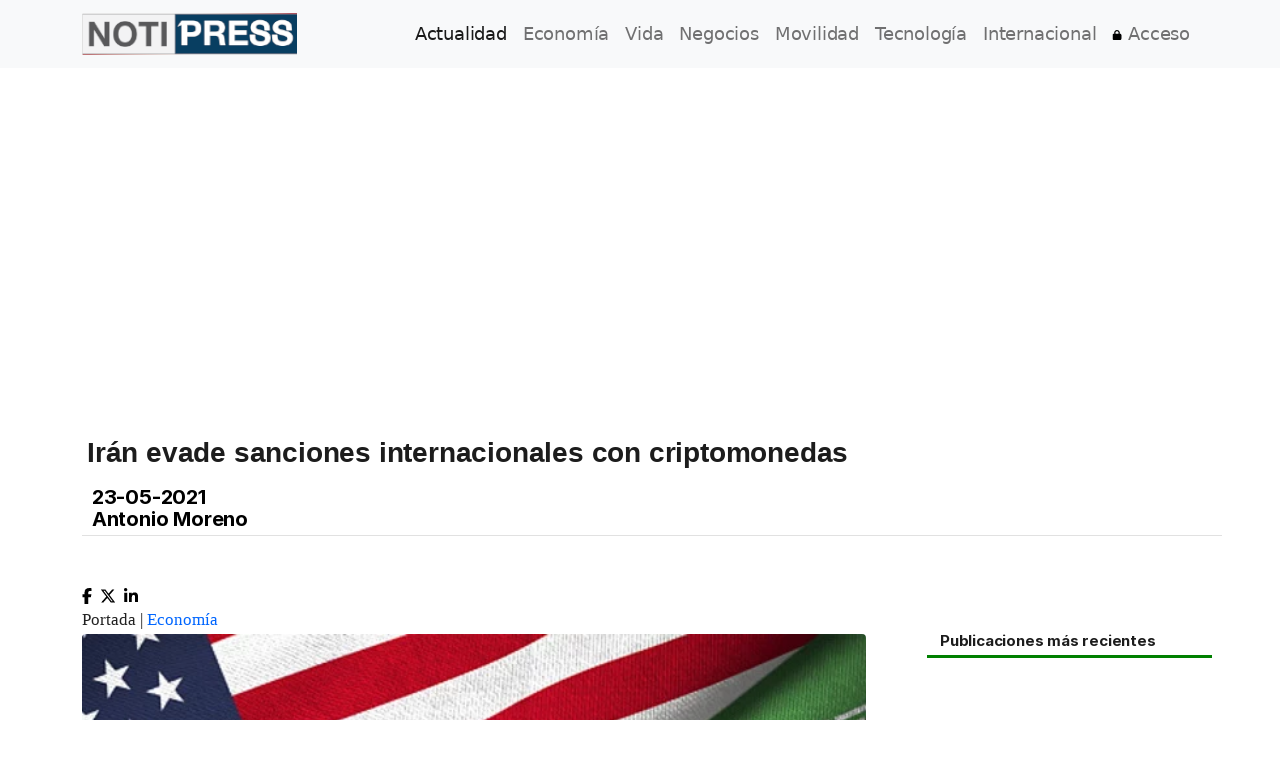

--- FILE ---
content_type: text/html; charset=utf-8
request_url: https://notipress.mx/economia/iran-evade-sanciones-internacionales-con-criptomonedas-7457
body_size: 22691
content:
<!DOCTYPE html>

<html lang="es" prefix="og: http://ogp.me/ns# fb: http://ogp.me/ns/fb#">
<head>
        <meta charset="utf-8">
    <meta http-equiv="X-UA-Compatible" content="IE=edge">
    <meta name="viewport" content="width=device-width, initial-scale=1.0">
    <meta http-equiv="Content-Security-Policy" content="default-src * 'self' data: 'unsafe-inline' 'unsafe-eval' https://ssl.gstatic.com https://cdn.jsdelivr.net https://www.clarity.ms">

    <meta property="fb:pages" content="1798345330267099" />
    <meta property="og:site_name" content="NotiPress" />
    <meta name="twitter:card" content="summary_large_image"/>
    <meta property="twitter:creator" content="@notipressmx"/>
    <meta property="twitter:site" content="@notipress"/>
    <meta name="og:type" content="article"/>
    <meta property="fb:use_automatic_ad_placement" content="enable=true ad_density=default">
        <title>Irán evade sanciones internacionales con criptomonedas - Economía</title>
    <link rel="shortcut icon" href="/favicon.ico">
    <link rel="apple-touch-icon" href="/favicon.ico">



    <link rel="preload" href="/assets/fonts/Inter-Bold-es.woff2" as="font" type="font/woff2" crossorigin>
    <link rel="preload" href="/assets/fonts/Inter-Variable-es.woff2" as="font" type="font/woff2" crossorigin>
    <link rel="preload" href="/assets/fonts/Inter-Variable-Italic-es.woff2" as="font" type="font/woff2" crossorigin>
    <link rel="preload" href="/css/site.min.css" as="style" onload="this.onload=null;this.rel='stylesheet'">
    <noscript><link rel="stylesheet" href="/css/site.min.css"></noscript>


    
    
    <meta name="keywords" content="">
<meta name="description" content="Con la minería de criptomonedas de bajo costo Irán ha logrado reducir el impacto económico debido a las sanciones internacionales impuestas en la región">
<meta http-equiv="Content-Type" content="text/html; charset=utf-8">
<meta name="language" content="es-mx">
<meta name="robots" content="index, follow">
<meta name="googlebot-news" content="index, follow">
<meta property="og:locale" content="es_ES">
<meta property="og:type" content="article">
<meta property="og:title" content="Irán evade sanciones internacionales con criptomonedas">
<meta property="og:description" content="Con la minería de criptomonedas de bajo costo Irán ha logrado reducir el impacto económico debido a las sanciones internacionales impuestas en la región">
<meta property="og:url" content="/economia/iran-evade-sanciones-internacionales-con-criptomonedas-7457">
<meta property="article_publisher" content="https://www.facebook.com/NotiPressMx/">
<meta name="author" content="Antonio Moreno">
<meta name="publish_date" property="og:publish_date" content="2021-05-23 17:12">
<meta property="fb:app_id" content="225507608602547">
<meta property="og:image" content="https://notipress.mx/img/content/7457.jpg">
<meta property="og:image:secure_url" content="https://notipress.mx/img/content/7457.jpg">
<meta property="og:image:width" content="600">
<meta property="og:image:height" content="400">
<meta property="og:image:type" content="image/jpg">
<meta name="csrf-param" content="_csrf-frontend">
<meta name="csrf-token" content="A2lF8bC1C_MXbOvsHe0X-lkCzowjKMjaTpL_6LzHlKFlUCyaguNqpH8gpb5HhkO8MDWNz0p9gpt62ZKy66XOzA==">

<link href="https://notipress.mx/img/content/7457.webp" rel="preload" as="image" fetchpriority="high">
<link href="https://notipress.mx/economia/iran-evade-sanciones-internacionales-con-criptomonedas-7457" rel="canonical">
<link href="https://notipress.mx/economia/iran-evade-sanciones-internacionales-con-criptomonedas/amp/7457" rel="amphtml">
<link href="https://pagead2.googlesyndication.com" rel="dns-prefetch">
<link href="https://pagead2.googlesyndication.com" rel="preconnect" crossorigin="anonymous">
<link type="image/png" href="/favicon.png" rel="icon">
<link href="/css/newsletter.css" rel="preload stylesheet" as="style">
<link href="/css/newsletter.css" rel="stylesheet" media="print" onload="this.onload=null;this.media=&#039;all&#039;">
<script src="/js/newsletter.js" async=""></script>
            <script>
            window.addEventListener('scroll', loadDeferredScripts, { once: true });
            function loadDeferredScripts() {
                const script = document.createElement('script');
                script.src = 'https://www.googletagmanager.com/gtag/js?id=G-HK9YE77YCL';
                script.async = true;
                document.head.appendChild(script);
                script.onload = () => {
                    window.dataLayer = window.dataLayer || [];
                    function gtag(){ dataLayer.push(arguments); }
                    gtag('js', new Date());
                    gtag('config', 'G-HK9YE77YCL');
                }
            }
        </script>
    
    </head>




<body>
    
    <script type="application/ld+json">
{
  "@context": "https://schema.org",
  "@type": "NewsArticle",

  "headline": "Irán evade sanciones internacionales con criptomonedas",

  "image": [
    "https://notipress.mx/img/content/7457.jpg"
  ],

  "datePublished": "2021-05-23T17:12:48-05:00",
  "dateModified": "2021-05-23T17:12:48-05:00",

  "author": {
    "@type": "Person",
    "name": "Antonio Moreno"
  },

  "publisher": {
    "@type": "Organization",
    "name": "NotiPress",
    "url": "https://notipress.mx",
    "logo": {
      "@type": "ImageObject",
      "url": "https://notipress.mx/img/logo.png"
    }
  },

  "mainEntityOfPage": {
    "@type": "WebPage",
    "@id": "https://notipress.mx/economia/iran-evade-sanciones-internacionales-con-criptomonedas-7457"
  }
}
</script>



<!-- Google Tag Manager (noscript) -->
<noscript><iframe src="https://www.googletagmanager.com/ns.html?id=GTM-KVPFR3H" height="0" width="0" style="display:none;visibility:hidden"></iframe></noscript>
<!-- End Google Tag Manager (noscript) -->





<nav class="navbar fixed-top navbar-expand-lg navbar-light bg-light">
    <div class="container">
        <a class="navbar-brand" href="https://notipress.mx">
            <!--<img fetchpriotiyy="high" src="/img/logo.png" width="215" height="42" alt="NotiPress">-->
            <picture>
                <source srcset="/img/logo-215.webp 1x, /img/logo-430.webp 2x" type="image/webp">
                <source srcset="/img/logo-215.png 1x, /img/logo-430.png 2x" type="image/png">
                <img src="/img/logo-215.png"
                     width="215" height="42"
                     alt="NotiPress"
                     fetchpriority="high"
                     decoding="async">
            </picture>
        </a>
        <button class="navbar-toggler"
                type="button"
                data-bs-toggle="collapse"
                data-bs-target="#navbarMenu"
                aria-controls="navbarMenu"
                aria-expanded="false"
                aria-label="Toggle navigation">
            <span class="navbar-toggler-icon"></span>
        </button>
        <div class="collapse navbar-collapse" id="navbarMenu">
            <ul class="navbar-nav mb-2 mb-lg-0 ms-auto">
                <li class="nav-item">
                    <a class="nav-link active" aria-current="page" href="/actualidad">Actualidad</a>
                </li>
                <li class="nav-item">
                    <a class="nav-link" href="/economia">Economía</a>
                </li>
                <li class="nav-item">
                    <a class="nav-link" href="/vida">Vida</a>
                </li>
                <li class="nav-item">
                    <a class="nav-link" href="/negocios">Negocios</a>
                </li>
                <li class="nav-item">
                    <a class="nav-link" href="/movilidad">Movilidad</a>
                </li>
                <li class="nav-item">
                    <a class="nav-link" href="/tecnologia">Tecnología</a>
                </li>
                <li class="nav-item">
                    <a class="nav-link" href="/internacional">Internacional</a>
                </li>
                <li class="nav-item">
                    <a class="nav-link" href="/redirect-login?action=login" rel="nofollow"><svg xmlns="http://www.w3.org/2000/svg" viewBox="0 0 448 512"  width="10px" height="10px"><!--!Font Awesome Free 6.6.0 by @fontawesome - https://fontawesome.com License - https://fontawesome.com/license/free Copyright 2024 Fonticons, Inc.--><path d="M144 144l0 48 160 0 0-48c0-44.2-35.8-80-80-80s-80 35.8-80 80zM80 192l0-48C80 64.5 144.5 0 224 0s144 64.5 144 144l0 48 16 0c35.3 0 64 28.7 64 64l0 192c0 35.3-28.7 64-64 64L64 512c-35.3 0-64-28.7-64-64L0 256c0-35.3 28.7-64 64-64l16 0z"/></svg></i> Acceso</a>
                </li>
                            </ul>
        </div>
    </div>
</nav>
<div class="container">
        <script language="JavaScript">
        /*function customDisabletext(n){return!0}function customEnable(){return!0}document.oncontextmenu=function(){return!1},document.onselectstart=new Function("return false"),document.onselectstart=new Function("return false"),window.sidebar&&(document.onmousedown=customDisabletext,document.onclick=customEnable);*/
    </script>
    <style>
    /*!
     * Bootstrap v5.0.2 (https://getbootstrap.com/)
     * Copyright 2011-2021 The Bootstrap Authors
     * Copyright 2011-2021 Twitter, Inc.
     * Licensed under MIT (https://github.com/twbs/bootstrap/blob/main/LICENSE)
     */:root{--bs-blue:#0d6efd;--bs-indigo:#6610f2;--bs-purple:#6f42c1;--bs-pink:#d63384;--bs-red:#dc3545;--bs-orange:#fd7e14;--bs-yellow:#ffc107;--bs-green:#198754;--bs-teal:#20c997;--bs-cyan:#0dcaf0;--bs-white:#fff;--bs-gray:#6c757d;--bs-gray-dark:#343a40;--bs-primary:#0d6efd;--bs-secondary:#6c757d;--bs-success:#198754;--bs-info:#0dcaf0;--bs-warning:#ffc107;--bs-danger:#dc3545;--bs-light:#f8f9fa;--bs-dark:#212529;--bs-font-sans-serif:system-ui,-apple-system,"Segoe UI",Roboto,"Helvetica Neue",Arial,"Noto Sans","Liberation Sans",sans-serif,"Apple Color Emoji","Segoe UI Emoji","Segoe UI Symbol","Noto Color Emoji";--bs-font-monospace:SFMono-Regular,Menlo,Monaco,Consolas,"Liberation Mono","Courier New",monospace;--bs-gradient:linear-gradient(180deg, rgba(255, 255, 255, 0.15), rgba(255, 255, 255, 0))}*,::after,::before{box-sizing:border-box}@media (prefers-reduced-motion:no-preference){:root{scroll-behavior:smooth}}body{margin:0;font-family:var(--bs-font-sans-serif);font-size:1rem;font-weight:400;line-height:1.5;color:#212529;background-color:#fff;-webkit-text-size-adjust:100%;-webkit-tap-highlight-color:transparent}hr{margin:1rem 0;color:inherit;background-color:currentColor;border:0;opacity:.25}hr:not([size]){height:1px}.h1,.h2,.h3,.h4,.h5,.h6,h1,h2,h3,h4,h5,h6{margin-top:0;margin-bottom:.5rem;font-weight:500;line-height:1.2}.h1,h1{font-size:calc(1.375rem + 1.5vw)}@media (min-width:1200px){.h1,h1{font-size:2.5rem}}.h2,h2{font-size:calc(1.325rem + .9vw)}@media (min-width:1200px){.h2,h2{font-size:2rem}}.h3,h3{font-size:calc(1.3rem + .6vw)}@media (min-width:1200px){.h3,h3{font-size:1.75rem}}.h4,h4{font-size:calc(1.275rem + .3vw)}@media (min-width:1200px){.h4,h4{font-size:1.5rem}}.h5,h5{font-size:1.25rem}.h6,h6{font-size:1rem}p{margin-top:0;margin-bottom:1rem}ul{padding-left:2rem}ul{margin-top:0;margin-bottom:1rem}ul ul{margin-bottom:0}blockquote{margin:0 0 1rem}b,strong{font-weight:bolder}.small,small{font-size:.875em}a{color:#0d6efd;text-decoration:underline}a:hover{color:#0a58ca}a:not([href]):not([class]),a:not([href]):not([class]):hover{color:inherit;text-decoration:none}code{font-family:var(--bs-font-monospace);font-size:1em;direction:ltr;unicode-bidi:bidi-override}code{font-size:.875em;color:#d63384;word-wrap:break-word}a>code{color:inherit}img,svg{vertical-align:middle}table{caption-side:bottom;border-collapse:collapse}caption{padding-top:.5rem;padding-bottom:.5rem;color:#6c757d;text-align:left}label{display:inline-block}button{border-radius:0}button:focus:not(:focus-visible){outline:0}button,input,select{margin:0;font-family:inherit;font-size:inherit;line-height:inherit}button,select{text-transform:none}[role=button]{cursor:pointer}select{word-wrap:normal}select:disabled{opacity:1}[list]::-webkit-calendar-picker-indicator{display:none}[type=button],[type=reset],[type=submit],button{-webkit-appearance:button}[type=button]:not(:disabled),[type=reset]:not(:disabled),[type=submit]:not(:disabled),button:not(:disabled){cursor:pointer}::-moz-focus-inner{padding:0;border-style:none}::-webkit-datetime-edit-day-field,::-webkit-datetime-edit-fields-wrapper,::-webkit-datetime-edit-hour-field,::-webkit-datetime-edit-minute,::-webkit-datetime-edit-month-field,::-webkit-datetime-edit-text,::-webkit-datetime-edit-year-field{padding:0}::-webkit-inner-spin-button{height:auto}[type=search]{outline-offset:-2px;-webkit-appearance:textfield}::-webkit-search-decoration{-webkit-appearance:none}::-webkit-color-swatch-wrapper{padding:0}::file-selector-button{font:inherit}::-webkit-file-upload-button{font:inherit;-webkit-appearance:button}iframe{border:0}summary{display:list-item;cursor:pointer}[hidden]{display:none!important}.display-1{font-size:calc(1.625rem + 4.5vw);font-weight:300;line-height:1.2}@media (min-width:1200px){.display-1{font-size:5rem}}.display-2{font-size:calc(1.575rem + 3.9vw);font-weight:300;line-height:1.2}@media (min-width:1200px){.display-2{font-size:4.5rem}}.display-3{font-size:calc(1.525rem + 3.3vw);font-weight:300;line-height:1.2}@media (min-width:1200px){.display-3{font-size:4rem}}.display-4{font-size:calc(1.475rem + 2.7vw);font-weight:300;line-height:1.2}@media (min-width:1200px){.display-4{font-size:3.5rem}}.display-5{font-size:calc(1.425rem + 2.1vw);font-weight:300;line-height:1.2}@media (min-width:1200px){.display-5{font-size:3rem}}.display-6{font-size:calc(1.375rem + 1.5vw);font-weight:300;line-height:1.2}@media (min-width:1200px){.display-6{font-size:2.5rem}}.list-inline{padding-left:0;list-style:none}.list-inline-item{display:inline-block}.list-inline-item:not(:last-child){margin-right:.5rem}.blockquote{margin-bottom:1rem;font-size:1.25rem}.blockquote>:last-child{margin-bottom:0}.blockquote-footer{margin-top:-1rem;margin-bottom:1rem;font-size:.875em;color:#6c757d}.blockquote-footer::before{content:"— "}.img-fluid{max-width:100%;height:auto}.container,.container-fluid,.container-lg,.container-md,.container-sm,.container-xl{width:100%;padding-right:var(--bs-gutter-x,.75rem);padding-left:var(--bs-gutter-x,.75rem);margin-right:auto;margin-left:auto}@media (min-width:576px){.container,.container-sm{max-width:540px}}@media (min-width:768px){.container,.container-md,.container-sm{max-width:720px}}@media (min-width:992px){.container,.container-lg,.container-md,.container-sm{max-width:960px}}@media (min-width:1200px){.container,.container-lg,.container-md,.container-sm,.container-xl{max-width:1140px}}@media (min-width:1400px){.container,.container-lg,.container-md,.container-sm,.container-xl{max-width:1320px}}.row{--bs-gutter-x:1.5rem;--bs-gutter-y:0;display:flex;flex-wrap:wrap;margin-top:calc(var(--bs-gutter-y) * -1);margin-right:calc(var(--bs-gutter-x) * -.5);margin-left:calc(var(--bs-gutter-x) * -.5)}.row>*{flex-shrink:0;width:100%;max-width:100%;padding-right:calc(var(--bs-gutter-x) * .5);padding-left:calc(var(--bs-gutter-x) * .5);margin-top:var(--bs-gutter-y)}.col{flex:1 0 0%}@media (min-width:576px){.col-sm{flex:1 0 0%}}@media (min-width:768px){.col-md{flex:1 0 0%}}@media (min-width:992px){.col-lg{flex:1 0 0%}}@media (min-width:1200px){.col-xl{flex:1 0 0%}}.col-auto{flex:0 0 auto;width:auto}.col-1{flex:0 0 auto;width:8.33333333%}.col-2{flex:0 0 auto;width:16.66666667%}.col-3{flex:0 0 auto;width:25%}.col-4{flex:0 0 auto;width:33.33333333%}.col-5{flex:0 0 auto;width:41.66666667%}.col-6{flex:0 0 auto;width:50%}.col-7{flex:0 0 auto;width:58.33333333%}.col-8{flex:0 0 auto;width:66.66666667%}.col-9{flex:0 0 auto;width:75%}.col-10{flex:0 0 auto;width:83.33333333%}.col-11{flex:0 0 auto;width:91.66666667%}.col-12{flex:0 0 auto;width:100%}.offset-1{margin-left:8.33333333%}.offset-2{margin-left:16.66666667%}.offset-3{margin-left:25%}.offset-4{margin-left:33.33333333%}.offset-5{margin-left:41.66666667%}.offset-6{margin-left:50%}.offset-7{margin-left:58.33333333%}.offset-8{margin-left:66.66666667%}.offset-9{margin-left:75%}.offset-10{margin-left:83.33333333%}.offset-11{margin-left:91.66666667%}.g-0{--bs-gutter-x:0}.g-0{--bs-gutter-y:0}.g-1{--bs-gutter-x:0.25rem}.g-1{--bs-gutter-y:0.25rem}.g-2{--bs-gutter-x:0.5rem}.g-2{--bs-gutter-y:0.5rem}.g-3{--bs-gutter-x:1rem}.g-3{--bs-gutter-y:1rem}.g-4{--bs-gutter-x:1.5rem}.g-4{--bs-gutter-y:1.5rem}.g-5{--bs-gutter-x:3rem}.g-5{--bs-gutter-y:3rem}@media (min-width:576px){.col-sm-auto{flex:0 0 auto;width:auto}.col-sm-1{flex:0 0 auto;width:8.33333333%}.col-sm-2{flex:0 0 auto;width:16.66666667%}.col-sm-3{flex:0 0 auto;width:25%}.col-sm-4{flex:0 0 auto;width:33.33333333%}.col-sm-5{flex:0 0 auto;width:41.66666667%}.col-sm-6{flex:0 0 auto;width:50%}.col-sm-7{flex:0 0 auto;width:58.33333333%}.col-sm-8{flex:0 0 auto;width:66.66666667%}.col-sm-9{flex:0 0 auto;width:75%}.col-sm-10{flex:0 0 auto;width:83.33333333%}.col-sm-11{flex:0 0 auto;width:91.66666667%}.col-sm-12{flex:0 0 auto;width:100%}.offset-sm-0{margin-left:0}.offset-sm-1{margin-left:8.33333333%}.offset-sm-2{margin-left:16.66666667%}.offset-sm-3{margin-left:25%}.offset-sm-4{margin-left:33.33333333%}.offset-sm-5{margin-left:41.66666667%}.offset-sm-6{margin-left:50%}.offset-sm-7{margin-left:58.33333333%}.offset-sm-8{margin-left:66.66666667%}.offset-sm-9{margin-left:75%}.offset-sm-10{margin-left:83.33333333%}.offset-sm-11{margin-left:91.66666667%}.g-sm-0{--bs-gutter-x:0}.g-sm-0{--bs-gutter-y:0}.g-sm-1{--bs-gutter-x:0.25rem}.g-sm-1{--bs-gutter-y:0.25rem}.g-sm-2{--bs-gutter-x:0.5rem}.g-sm-2{--bs-gutter-y:0.5rem}.g-sm-3{--bs-gutter-x:1rem}.g-sm-3{--bs-gutter-y:1rem}.g-sm-4{--bs-gutter-x:1.5rem}.g-sm-4{--bs-gutter-y:1.5rem}.g-sm-5{--bs-gutter-x:3rem}.g-sm-5{--bs-gutter-y:3rem}}@media (min-width:768px){.col-md-auto{flex:0 0 auto;width:auto}.col-md-1{flex:0 0 auto;width:8.33333333%}.col-md-2{flex:0 0 auto;width:16.66666667%}.col-md-3{flex:0 0 auto;width:25%}.col-md-4{flex:0 0 auto;width:33.33333333%}.col-md-5{flex:0 0 auto;width:41.66666667%}.col-md-6{flex:0 0 auto;width:50%}.col-md-7{flex:0 0 auto;width:58.33333333%}.col-md-8{flex:0 0 auto;width:66.66666667%}.col-md-9{flex:0 0 auto;width:75%}.col-md-10{flex:0 0 auto;width:83.33333333%}.col-md-11{flex:0 0 auto;width:91.66666667%}.col-md-12{flex:0 0 auto;min-height: 5.5em;overflow:hidden;width:100%}.offset-md-0{margin-left:0}.offset-md-1{margin-left:8.33333333%}.offset-md-2{margin-left:16.66666667%}.offset-md-3{margin-left:25%}.offset-md-4{margin-left:33.33333333%}.offset-md-5{margin-left:41.66666667%}.offset-md-6{margin-left:50%}.offset-md-7{margin-left:58.33333333%}.offset-md-8{margin-left:66.66666667%}.offset-md-9{margin-left:75%}.offset-md-10{margin-left:83.33333333%}.offset-md-11{margin-left:91.66666667%}.g-md-0{--bs-gutter-x:0}.g-md-0{--bs-gutter-y:0}.g-md-1{--bs-gutter-x:0.25rem}.g-md-1{--bs-gutter-y:0.25rem}.g-md-2{--bs-gutter-x:0.5rem}.g-md-2{--bs-gutter-y:0.5rem}.g-md-3{--bs-gutter-x:1rem}.g-md-3{--bs-gutter-y:1rem}.g-md-4{--bs-gutter-x:1.5rem}.g-md-4{--bs-gutter-y:1.5rem}.g-md-5{--bs-gutter-x:3rem}.g-md-5{--bs-gutter-y:3rem}}@media (min-width:992px){.col-lg-auto{flex:0 0 auto;width:auto}.col-lg-1{flex:0 0 auto;width:8.33333333%}.col-lg-2{flex:0 0 auto;width:16.66666667%}.col-lg-3{flex:0 0 auto;width:25%}.col-lg-4{flex:0 0 auto;width:33.33333333%}.col-lg-5{flex:0 0 auto;width:41.66666667%}.col-lg-6{flex:0 0 auto;width:50%}.col-lg-7{flex:0 0 auto;width:58.33333333%}.col-lg-8{flex:0 0 auto;width:66.66666667%}.col-lg-9{flex:0 0 auto;width:75%}.col-lg-10{flex:0 0 auto;width:83.33333333%}.col-lg-11{flex:0 0 auto;width:91.66666667%}.col-lg-12{flex:0 0 auto;width:100%}.offset-lg-0{margin-left:0}.offset-lg-1{margin-left:8.33333333%}.offset-lg-2{margin-left:16.66666667%}.offset-lg-3{margin-left:25%}.offset-lg-4{margin-left:33.33333333%}.offset-lg-5{margin-left:41.66666667%}.offset-lg-6{margin-left:50%}.offset-lg-7{margin-left:58.33333333%}.offset-lg-8{margin-left:66.66666667%}.offset-lg-9{margin-left:75%}.offset-lg-10{margin-left:83.33333333%}.offset-lg-11{margin-left:91.66666667%}.g-lg-0{--bs-gutter-x:0}.g-lg-0{--bs-gutter-y:0}.g-lg-1{--bs-gutter-x:0.25rem}.g-lg-1{--bs-gutter-y:0.25rem}.g-lg-2{--bs-gutter-x:0.5rem}.g-lg-2{--bs-gutter-y:0.5rem}.g-lg-3{--bs-gutter-x:1rem}.g-lg-3{--bs-gutter-y:1rem}.g-lg-4{--bs-gutter-x:1.5rem}.g-lg-4{--bs-gutter-y:1.5rem}.g-lg-5{--bs-gutter-x:3rem}.g-lg-5{--bs-gutter-y:3rem}}@media (min-width:1200px){.col-xl-auto{flex:0 0 auto;width:auto}.col-xl-1{flex:0 0 auto;width:8.33333333%}.col-xl-2{flex:0 0 auto;width:16.66666667%}.col-xl-3{flex:0 0 auto;width:25%}.col-xl-4{flex:0 0 auto;width:33.33333333%}.col-xl-5{flex:0 0 auto;width:41.66666667%}.col-xl-6{flex:0 0 auto;width:50%}.col-xl-7{flex:0 0 auto;width:58.33333333%}.col-xl-8{flex:0 0 auto;width:66.66666667%}.col-xl-9{flex:0 0 auto;width:75%}.col-xl-10{flex:0 0 auto;width:83.33333333%}.col-xl-11{flex:0 0 auto;width:91.66666667%}.col-xl-12{flex:0 0 auto;width:100%}.offset-xl-0{margin-left:0}.offset-xl-1{margin-left:8.33333333%}.offset-xl-2{margin-left:16.66666667%}.offset-xl-3{margin-left:25%}.offset-xl-4{margin-left:33.33333333%}.offset-xl-5{margin-left:41.66666667%}.offset-xl-6{margin-left:50%}.offset-xl-7{margin-left:58.33333333%}.offset-xl-8{margin-left:66.66666667%}.offset-xl-9{margin-left:75%}.offset-xl-10{margin-left:83.33333333%}.offset-xl-11{margin-left:91.66666667%}.g-xl-0{--bs-gutter-x:0}.g-xl-0{--bs-gutter-y:0}.g-xl-1{--bs-gutter-x:0.25rem}.g-xl-1{--bs-gutter-y:0.25rem}.g-xl-2{--bs-gutter-x:0.5rem}.g-xl-2{--bs-gutter-y:0.5rem}.g-xl-3{--bs-gutter-x:1rem}.g-xl-3{--bs-gutter-y:1rem}.g-xl-4{--bs-gutter-x:1.5rem}.g-xl-4{--bs-gutter-y:1.5rem}.g-xl-5{--bs-gutter-x:3rem}.g-xl-5{--bs-gutter-y:3rem}}.table{--bs-table-bg:transparent;--bs-table-accent-bg:transparent;--bs-table-striped-color:#212529;--bs-table-striped-bg:rgba(0, 0, 0, 0.05);--bs-table-active-color:#212529;--bs-table-active-bg:rgba(0, 0, 0, 0.1);--bs-table-hover-color:#212529;--bs-table-hover-bg:rgba(0, 0, 0, 0.075);width:100%;margin-bottom:1rem;color:#212529;vertical-align:top;border-color:#dee2e6}.table>:not(caption)>*>*{padding:.5rem .5rem;background-color:var(--bs-table-bg);border-bottom-width:1px;box-shadow:inset 0 0 0 9999px var(--bs-table-accent-bg)}.table>:not(:last-child)>:last-child>*{border-bottom-color:currentColor}.caption-top{caption-side:top}.table-sm>:not(caption)>*>*{padding:.25rem .25rem}.table-active{--bs-table-accent-bg:var(--bs-table-active-bg);color:var(--bs-table-active-color)}.table-primary{--bs-table-bg:#cfe2ff;--bs-table-striped-bg:#c5d7f2;--bs-table-striped-color:#000;--bs-table-active-bg:#bacbe6;--bs-table-active-color:#000;--bs-table-hover-bg:#bfd1ec;--bs-table-hover-color:#000;color:#000;border-color:#bacbe6}.table-secondary{--bs-table-bg:#e2e3e5;--bs-table-striped-bg:#d7d8da;--bs-table-striped-color:#000;--bs-table-active-bg:#cbccce;--bs-table-active-color:#000;--bs-table-hover-bg:#d1d2d4;--bs-table-hover-color:#000;color:#000;border-color:#cbccce}.table-info{--bs-table-bg:#cff4fc;--bs-table-striped-bg:#c5e8ef;--bs-table-striped-color:#000;--bs-table-active-bg:#badce3;--bs-table-active-color:#000;--bs-table-hover-bg:#bfe2e9;--bs-table-hover-color:#000;color:#000;border-color:#badce3}.table-light{--bs-table-bg:#f8f9fa;--bs-table-striped-bg:#ecedee;--bs-table-striped-color:#000;--bs-table-active-bg:#dfe0e1;--bs-table-active-color:#000;--bs-table-hover-bg:#e5e6e7;--bs-table-hover-color:#000;color:#000;border-color:#dfe0e1}.table-responsive{overflow-x:auto;-webkit-overflow-scrolling:touch}@media (max-width:575.98px){.table-responsive-sm{overflow-x:auto;-webkit-overflow-scrolling:touch}}@media (max-width:767.98px){.table-responsive-md{overflow-x:auto;-webkit-overflow-scrolling:touch}}@media (max-width:991.98px){.table-responsive-lg{overflow-x:auto;-webkit-overflow-scrolling:touch}}@media (max-width:1199.98px){.table-responsive-xl{overflow-x:auto;-webkit-overflow-scrolling:touch}}.form-label{margin-bottom:.5rem}.col-form-label{padding-top:calc(.375rem + 1px);padding-bottom:calc(.375rem + 1px);margin-bottom:0;font-size:inherit;line-height:1.5}.col-form-label-lg{padding-top:calc(.5rem + 1px);padding-bottom:calc(.5rem + 1px);font-size:1.25rem}.col-form-label-sm{padding-top:calc(.25rem + 1px);padding-bottom:calc(.25rem + 1px);font-size:.875rem}.form-text{margin-top:.25rem;font-size:.875em;color:#6c757d}.form-control{display:block;width:100%;padding:.375rem .75rem;font-size:1rem;font-weight:400;line-height:1.5;color:#212529;background-color:#fff;background-clip:padding-box;border:1px solid #ced4da;-webkit-appearance:none;-moz-appearance:none;appearance:none;border-radius:.25rem;transition:border-color .15s ease-in-out,box-shadow .15s ease-in-out}@media (prefers-reduced-motion:reduce){.form-control{transition:none}}.form-control[type=file]{overflow:hidden}.form-control[type=file]:not(:disabled):not([readonly]){cursor:pointer}.form-control:focus{color:#212529;background-color:#fff;border-color:#86b7fe;outline:0;box-shadow:0 0 0 .25rem rgba(13,110,253,.25)}.form-control::-webkit-date-and-time-value{height:1.5em}.form-control::-moz-placeholder{color:#6c757d;opacity:1}.form-control::placeholder{color:#6c757d;opacity:1}.form-control:disabled,.form-control[readonly]{background-color:#e9ecef;opacity:1}.form-control::file-selector-button{padding:.375rem .75rem;margin:-.375rem -.75rem;-webkit-margin-end:.75rem;margin-inline-end:.75rem;color:#212529;background-color:#e9ecef;pointer-events:none;border-color:inherit;border-style:solid;border-width:0;border-inline-end-width:1px;border-radius:0;transition:color .15s ease-in-out,background-color .15s ease-in-out,border-color .15s ease-in-out,box-shadow .15s ease-in-out}@media (prefers-reduced-motion:reduce){.form-control::file-selector-button{transition:none}}.form-control:hover:not(:disabled):not([readonly])::file-selector-button{background-color:#dde0e3}.form-control::-webkit-file-upload-button{padding:.375rem .75rem;margin:-.375rem -.75rem;-webkit-margin-end:.75rem;margin-inline-end:.75rem;color:#212529;background-color:#e9ecef;pointer-events:none;border-color:inherit;border-style:solid;border-width:0;border-inline-end-width:1px;border-radius:0;-webkit-transition:color .15s ease-in-out,background-color .15s ease-in-out,border-color .15s ease-in-out,box-shadow .15s ease-in-out;transition:color .15s ease-in-out,background-color .15s ease-in-out,border-color .15s ease-in-out,box-shadow .15s ease-in-out}@media (prefers-reduced-motion:reduce){.form-control::-webkit-file-upload-button{-webkit-transition:none;transition:none}}.form-control:hover:not(:disabled):not([readonly])::-webkit-file-upload-button{background-color:#dde0e3}.form-control-sm{min-height:calc(1.5em + (.5rem + 2px));padding:.25rem .5rem;font-size:.875rem;border-radius:.2rem}.form-control-sm::file-selector-button{padding:.25rem .5rem;margin:-.25rem -.5rem;-webkit-margin-end:.5rem;margin-inline-end:.5rem}.form-control-sm::-webkit-file-upload-button{padding:.25rem .5rem;margin:-.25rem -.5rem;-webkit-margin-end:.5rem;margin-inline-end:.5rem}.form-control-lg{min-height:calc(1.5em + (1rem + 2px));padding:.5rem 1rem;font-size:1.25rem;border-radius:.3rem}.form-control-lg::file-selector-button{padding:.5rem 1rem;margin:-.5rem -1rem;-webkit-margin-end:1rem;margin-inline-end:1rem}.form-control-lg::-webkit-file-upload-button{padding:.5rem 1rem;margin:-.5rem -1rem;-webkit-margin-end:1rem;margin-inline-end:1rem}.form-control-color{max-width:3rem;height:auto;padding:.375rem}.form-control-color:not(:disabled):not([readonly]){cursor:pointer}.form-control-color::-moz-color-swatch{height:1.5em;border-radius:.25rem}.form-control-color::-webkit-color-swatch{height:1.5em;border-radius:.25rem}.form-select{display:block;width:100%;padding:.375rem 2.25rem .375rem .75rem;-moz-padding-start:calc(.75rem - 3px);font-size:1rem;font-weight:400;line-height:1.5;color:#212529;background-color:#fff;background-image:url("data:image/svg+xml,%3csvg xmlns='http://www.w3.org/2000/svg' viewBox='0 0 16 16'%3e%3cpath fill='none' stroke='%23343a40' stroke-linecap='round' stroke-linejoin='round' stroke-width='2' d='M2 5l6 6 6-6'/%3e%3c/svg%3e");background-repeat:no-repeat;background-position:right .75rem center;background-size:16px 12px;border:1px solid #ced4da;border-radius:.25rem;transition:border-color .15s ease-in-out,box-shadow .15s ease-in-out;-webkit-appearance:none;-moz-appearance:none;appearance:none}@media (prefers-reduced-motion:reduce){.form-select{transition:none}}.form-select:focus{border-color:#86b7fe;outline:0;box-shadow:0 0 0 .25rem rgba(13,110,253,.25)}.form-select[multiple],.form-select[size]:not([size="1"]){padding-right:.75rem;background-image:none}.form-select:disabled{background-color:#e9ecef}.form-select:-moz-focusring{color:transparent;text-shadow:0 0 0 #212529}.form-select-sm{padding-top:.25rem;padding-bottom:.25rem;padding-left:.5rem;font-size:.875rem}.form-select-lg{padding-top:.5rem;padding-bottom:.5rem;padding-left:1rem;font-size:1.25rem}.input-group{position:relative;display:flex;flex-wrap:wrap;align-items:stretch;width:100%}.input-group>.form-control,.input-group>.form-select{position:relative;flex:1 1 auto;width:1%;min-width:0}.input-group>.form-control:focus,.input-group>.form-select:focus{z-index:3}.input-group .btn{position:relative;z-index:2}.input-group .btn:focus{z-index:3}.input-group-text{display:flex;align-items:center;padding:.375rem .75rem;font-size:1rem;font-weight:400;line-height:1.5;color:#212529;text-align:center;white-space:nowrap;background-color:#e9ecef;border:1px solid #ced4da;border-radius:.25rem}.input-group-lg>.btn,.input-group-lg>.form-control,.input-group-lg>.form-select,.input-group-lg>.input-group-text{padding:.5rem 1rem;font-size:1.25rem;border-radius:.3rem}.input-group-sm>.btn,.input-group-sm>.form-control,.input-group-sm>.form-select,.input-group-sm>.input-group-text{padding:.25rem .5rem;font-size:.875rem;border-radius:.2rem}.input-group-lg>.form-select,.input-group-sm>.form-select{padding-right:3rem}.input-group:not(.has-validation)>.dropdown-toggle:nth-last-child(n+3),.input-group:not(.has-validation)>:not(:last-child):not(.dropdown-toggle):not(.dropdown-menu){border-top-right-radius:0;border-bottom-right-radius:0}.input-group>:not(:first-child):not(.dropdown-menu):not(.valid-tooltip):not(.valid-feedback):not(.invalid-tooltip):not(.invalid-feedback){margin-left:-1px;border-top-left-radius:0;border-bottom-left-radius:0}.btn{display:inline-block;font-weight:400;line-height:1.5;color:#212529;text-align:center;text-decoration:none;vertical-align:middle;cursor:pointer;-webkit-user-select:none;-moz-user-select:none;user-select:none;background-color:transparent;border:1px solid transparent;padding:.375rem .75rem;font-size:1rem;border-radius:.25rem;transition:color .15s ease-in-out,background-color .15s ease-in-out,border-color .15s ease-in-out,box-shadow .15s ease-in-out}@media (prefers-reduced-motion:reduce){.btn{transition:none}}.btn:hover{color:#212529}.btn:focus{outline:0;box-shadow:0 0 0 .25rem rgba(13,110,253,.25)}.btn:disabled{pointer-events:none;opacity:.65}.btn-primary{color:#fff;background-color:#0d6efd;border-color:#0d6efd}.btn-primary:hover{color:#fff;background-color:#0b5ed7;border-color:#0a58ca}.btn-primary:focus{color:#fff;background-color:#0b5ed7;border-color:#0a58ca;box-shadow:0 0 0 .25rem rgba(49,132,253,.5)}.btn-primary.active,.btn-primary:active{color:#fff;background-color:#0a58ca;border-color:#0a53be}.btn-primary.active:focus,.btn-primary:active:focus{box-shadow:0 0 0 .25rem rgba(49,132,253,.5)}.btn-primary:disabled{color:#fff;background-color:#0d6efd;border-color:#0d6efd}.btn-secondary{color:#fff;background-color:#6c757d;border-color:#6c757d}.btn-secondary:hover{color:#fff;background-color:#5c636a;border-color:#565e64}.btn-secondary:focus{color:#fff;background-color:#5c636a;border-color:#565e64;box-shadow:0 0 0 .25rem rgba(130,138,145,.5)}.btn-secondary.active,.btn-secondary:active{color:#fff;background-color:#565e64;border-color:#51585e}.btn-secondary.active:focus,.btn-secondary:active:focus{box-shadow:0 0 0 .25rem rgba(130,138,145,.5)}.btn-secondary:disabled{color:#fff;background-color:#6c757d;border-color:#6c757d}.btn-info{color:#000;background-color:#0dcaf0;border-color:#0dcaf0}.btn-info:hover{color:#000;background-color:#31d2f2;border-color:#25cff2}.btn-info:focus{color:#000;background-color:#31d2f2;border-color:#25cff2;box-shadow:0 0 0 .25rem rgba(11,172,204,.5)}.btn-info.active,.btn-info:active{color:#000;background-color:#3dd5f3;border-color:#25cff2}.btn-info.active:focus,.btn-info:active:focus{box-shadow:0 0 0 .25rem rgba(11,172,204,.5)}.btn-info:disabled{color:#000;background-color:#0dcaf0;border-color:#0dcaf0}.btn-light{color:#000;background-color:#f8f9fa;border-color:#f8f9fa}.btn-light:hover{color:#000;background-color:#f9fafb;border-color:#f9fafb}.btn-light:focus{color:#000;background-color:#f9fafb;border-color:#f9fafb;box-shadow:0 0 0 .25rem rgba(211,212,213,.5)}.btn-light.active,.btn-light:active{color:#000;background-color:#f9fafb;border-color:#f9fafb}.btn-light.active:focus,.btn-light:active:focus{box-shadow:0 0 0 .25rem rgba(211,212,213,.5)}.btn-light:disabled{color:#000;background-color:#f8f9fa;border-color:#f8f9fa}.btn-link{font-weight:400;color:#0d6efd;text-decoration:underline}.btn-link:hover{color:#0a58ca}.btn-link:disabled{color:#6c757d}.btn-group-lg>.btn,.btn-lg{padding:.5rem 1rem;font-size:1.25rem;border-radius:.3rem}.btn-group-sm>.btn,.btn-sm{padding:.25rem .5rem;font-size:.875rem;border-radius:.2rem}.collapse:not(.show){display:none}.btn-group,.btn-group-vertical{position:relative;display:inline-flex;vertical-align:middle}.btn-group-vertical>.btn,.btn-group>.btn{position:relative;flex:1 1 auto}.btn-group-vertical>.btn.active,.btn-group-vertical>.btn:active,.btn-group-vertical>.btn:focus,.btn-group-vertical>.btn:hover,.btn-group>.btn.active,.btn-group>.btn:active,.btn-group>.btn:focus,.btn-group>.btn:hover{z-index:1}.btn-toolbar{display:flex;flex-wrap:wrap;justify-content:flex-start}.btn-toolbar .input-group{width:auto}.btn-group>.btn-group:not(:first-child),.btn-group>.btn:not(:first-child){margin-left:-1px}.btn-group>.btn-group:not(:last-child)>.btn,.btn-group>.btn:not(:last-child):not(.dropdown-toggle){border-top-right-radius:0;border-bottom-right-radius:0}.btn-group>.btn-group:not(:first-child)>.btn,.btn-group>.btn:nth-child(n+3),.btn-group>:not(.btn-check)+.btn{border-top-left-radius:0;border-bottom-left-radius:0}.btn-group-vertical{flex-direction:column;align-items:flex-start;justify-content:center}.btn-group-vertical>.btn,.btn-group-vertical>.btn-group{width:100%}.btn-group-vertical>.btn-group:not(:first-child),.btn-group-vertical>.btn:not(:first-child){margin-top:-1px}.btn-group-vertical>.btn-group:not(:last-child)>.btn,.btn-group-vertical>.btn:not(:last-child):not(.dropdown-toggle){border-bottom-right-radius:0;border-bottom-left-radius:0}.btn-group-vertical>.btn-group:not(:first-child)>.btn,.btn-group-vertical>.btn~.btn{border-top-left-radius:0;border-top-right-radius:0}.nav{display:flex;flex-wrap:wrap;padding-left:0;margin-bottom:0;list-style:none}.nav-link{display:block;padding:.5rem 1rem;color:#0d6efd;text-decoration:none;transition:color .15s ease-in-out,background-color .15s ease-in-out,border-color .15s ease-in-out}@media (prefers-reduced-motion:reduce){.nav-link{transition:none}}.nav-link:focus,.nav-link:hover{color:#0a58ca}.navbar{position:relative;display:flex;flex-wrap:wrap;align-items:center;justify-content:space-between;padding-top:.5rem;padding-bottom:.5rem}.navbar>.container,.navbar>.container-fluid,.navbar>.container-lg,.navbar>.container-md,.navbar>.container-sm,.navbar>.container-xl{display:flex;flex-wrap:inherit;align-items:center;justify-content:space-between}.navbar-brand{padding-top:.3125rem;padding-bottom:.3125rem;margin-right:1rem;font-size:1.25rem;text-decoration:none;white-space:nowrap}.navbar-nav{display:flex;flex-direction:column;padding-left:0;margin-bottom:0;list-style:none}.navbar-nav .nav-link{padding-right:0;padding-left:0}.navbar-text{padding-top:.5rem;padding-bottom:.5rem}.navbar-collapse{flex-basis:100%;flex-grow:1;align-items:center}.navbar-toggler{padding:.25rem .75rem;font-size:1.25rem;line-height:1;background-color:transparent;border:1px solid transparent;border-radius:.25rem;transition:box-shadow .15s ease-in-out}@media (prefers-reduced-motion:reduce){.navbar-toggler{transition:none}}.navbar-toggler:hover{text-decoration:none}.navbar-toggler:focus{text-decoration:none;outline:0;box-shadow:0 0 0 .25rem}.navbar-toggler-icon{display:inline-block;width:1.5em;height:1.5em;vertical-align:middle;background-repeat:no-repeat;background-position:center;background-size:100%}.navbar-nav-scroll{max-height:var(--bs-scroll-height,75vh);overflow-y:auto}@media (min-width:576px){.navbar-expand-sm{flex-wrap:nowrap;justify-content:flex-start}.navbar-expand-sm .navbar-nav{flex-direction:row}.navbar-expand-sm .navbar-nav .nav-link{padding-right:.5rem;padding-left:.5rem}.navbar-expand-sm .navbar-nav-scroll{overflow:visible}.navbar-expand-sm .navbar-collapse{display:flex!important;flex-basis:auto}.navbar-expand-sm .navbar-toggler{display:none}}@media (min-width:768px){.navbar-expand-md{flex-wrap:nowrap;justify-content:flex-start}.navbar-expand-md .navbar-nav{flex-direction:row}.navbar-expand-md .navbar-nav .nav-link{padding-right:.5rem;padding-left:.5rem}.navbar-expand-md .navbar-nav-scroll{overflow:visible}.navbar-expand-md .navbar-collapse{display:flex!important;flex-basis:auto}.navbar-expand-md .navbar-toggler{display:none}}@media (min-width:992px){.navbar-expand-lg{flex-wrap:nowrap;justify-content:flex-start}.navbar-expand-lg .navbar-nav{flex-direction:row}.navbar-expand-lg .navbar-nav .nav-link{padding-right:.5rem;padding-left:.5rem}.navbar-expand-lg .navbar-nav-scroll{overflow:visible}.navbar-expand-lg .navbar-collapse{display:flex!important;flex-basis:auto}.navbar-expand-lg .navbar-toggler{display:none}}@media (min-width:1200px){.navbar-expand-xl{flex-wrap:nowrap;justify-content:flex-start}.navbar-expand-xl .navbar-nav{flex-direction:row}.navbar-expand-xl .navbar-nav .nav-link{padding-right:.5rem;padding-left:.5rem}.navbar-expand-xl .navbar-nav-scroll{overflow:visible}.navbar-expand-xl .navbar-collapse{display:flex!important;flex-basis:auto}.navbar-expand-xl .navbar-toggler{display:none}}.navbar-expand{flex-wrap:nowrap;justify-content:flex-start}.navbar-expand .navbar-nav{flex-direction:row}.navbar-expand .navbar-nav .nav-link{padding-right:.5rem;padding-left:.5rem}.navbar-expand .navbar-nav-scroll{overflow:visible}.navbar-expand .navbar-collapse{display:flex!important;flex-basis:auto}.navbar-expand .navbar-toggler{display:none}.navbar-light .navbar-brand{color:rgba(0,0,0,.9)}.navbar-light .navbar-brand:focus,.navbar-light .navbar-brand:hover{color:rgba(0,0,0,.9)}.navbar-light .navbar-nav .nav-link{color:rgba(0,0,0,.55)}.navbar-light .navbar-nav .nav-link:focus,.navbar-light .navbar-nav .nav-link:hover{color:rgba(0,0,0,.7)}.navbar-light .navbar-nav .nav-link.active,.navbar-light .navbar-nav .show>.nav-link{color:rgba(0,0,0,.9)}.navbar-light .navbar-toggler{color:rgba(0,0,0,.55);border-color:rgba(0,0,0,.1)}.navbar-light .navbar-toggler-icon{background-image:url("data:image/svg+xml,%3csvg xmlns='http://www.w3.org/2000/svg' viewBox='0 0 30 30'%3e%3cpath stroke='rgba%280, 0, 0, 0.55%29' stroke-linecap='round' stroke-miterlimit='10' stroke-width='2' d='M4 7h22M4 15h22M4 23h22'/%3e%3c/svg%3e")}.navbar-light .navbar-text{color:rgba(0,0,0,.55)}.navbar-light .navbar-text a,.navbar-light .navbar-text a:focus,.navbar-light .navbar-text a:hover{color:rgba(0,0,0,.9)}.card{position:relative;display:flex;flex-direction:column;min-width:0;word-wrap:break-word;background-color:#fff;background-clip:border-box;border:1px solid rgba(0,0,0,.125);border-radius:.25rem}.card>hr{margin-right:0;margin-left:0}.card>.list-group{border-top:inherit;border-bottom:inherit}.card>.list-group:first-child{border-top-width:0;border-top-left-radius:calc(.25rem - 1px);border-top-right-radius:calc(.25rem - 1px)}.card>.list-group:last-child{border-bottom-width:0;border-bottom-right-radius:calc(.25rem - 1px);border-bottom-left-radius:calc(.25rem - 1px)}.card>.card-header+.list-group,.card>.list-group+.card-footer{border-top:0}.card-body{flex:1 1 auto;padding:1rem 1rem}.card-title{margin-bottom:.5rem}.card-text:last-child{margin-bottom:0}.card-link:hover{text-decoration:none}.card-link+.card-link{margin-left:1rem}.card-header{padding:.5rem 1rem;margin-bottom:0;background-color:rgba(0,0,0,.03);border-bottom:1px solid rgba(0,0,0,.125)}.card-header:first-child{border-radius:calc(.25rem - 1px) calc(.25rem - 1px) 0 0}.card-footer{padding:.5rem 1rem;background-color:rgba(0,0,0,.03);border-top:1px solid rgba(0,0,0,.125)}.card-footer:last-child{border-radius:0 0 calc(.25rem - 1px) calc(.25rem - 1px)}.card-img-overlay{position:absolute;top:0;right:0;bottom:0;left:0;padding:1rem;border-radius:calc(.25rem - 1px)}.card-img,.card-img-bottom,.card-img-top{width:100%}.card-img,.card-img-top{border-top-left-radius:calc(.25rem - 1px);border-top-right-radius:calc(.25rem - 1px)}.card-img,.card-img-bottom{border-bottom-right-radius:calc(.25rem - 1px);border-bottom-left-radius:calc(.25rem - 1px)}.card-group>.card{margin-bottom:.75rem}@media (min-width:576px){.card-group{display:flex;flex-flow:row wrap}.card-group>.card{flex:1 0 0%;margin-bottom:0}.card-group>.card+.card{margin-left:0;border-left:0}.card-group>.card:not(:last-child){border-top-right-radius:0;border-bottom-right-radius:0}.card-group>.card:not(:last-child) .card-header,.card-group>.card:not(:last-child) .card-img-top{border-top-right-radius:0}.card-group>.card:not(:last-child) .card-footer,.card-group>.card:not(:last-child) .card-img-bottom{border-bottom-right-radius:0}.card-group>.card:not(:first-child){border-top-left-radius:0;border-bottom-left-radius:0}.card-group>.card:not(:first-child) .card-header,.card-group>.card:not(:first-child) .card-img-top{border-top-left-radius:0}.card-group>.card:not(:first-child) .card-footer,.card-group>.card:not(:first-child) .card-img-bottom{border-bottom-left-radius:0}}.page-link{position:relative;display:block;color:#0d6efd;text-decoration:none;background-color:#fff;border:1px solid #dee2e6;transition:color .15s ease-in-out,background-color .15s ease-in-out,border-color .15s ease-in-out,box-shadow .15s ease-in-out}@media (prefers-reduced-motion:reduce){.page-link{transition:none}}.page-link:hover{z-index:2;color:#0a58ca;background-color:#e9ecef;border-color:#dee2e6}.page-link:focus{z-index:3;color:#0a58ca;background-color:#e9ecef;outline:0;box-shadow:0 0 0 .25rem rgba(13,110,253,.25)}.page-item:not(:first-child) .page-link{margin-left:-1px}.page-item.active .page-link{z-index:3;color:#fff;background-color:#0d6efd;border-color:#0d6efd}.page-link{padding:.375rem .75rem}.page-item:first-child .page-link{border-top-left-radius:.25rem;border-bottom-left-radius:.25rem}.page-item:last-child .page-link{border-top-right-radius:.25rem;border-bottom-right-radius:.25rem}@-webkit-keyframes progress-bar-stripes{0%{background-position-x:1rem}}@keyframes progress-bar-stripes{0%{background-position-x:1rem}}.list-group{display:flex;flex-direction:column;padding-left:0;margin-bottom:0;border-radius:.25rem}.list-group-item-action{width:100%;color:#495057;text-align:inherit}.list-group-item-action:focus,.list-group-item-action:hover{z-index:1;color:#495057;text-decoration:none;background-color:#f8f9fa}.list-group-item-action:active{color:#212529;background-color:#e9ecef}.list-group-item{position:relative;display:block;padding:.5rem 1rem;color:#212529;text-decoration:none;background-color:#fff;border:1px solid rgba(0,0,0,.125)}.list-group-item:first-child{border-top-left-radius:inherit;border-top-right-radius:inherit}.list-group-item:last-child{border-bottom-right-radius:inherit;border-bottom-left-radius:inherit}.list-group-item:disabled{color:#6c757d;pointer-events:none;background-color:#fff}.list-group-item.active{z-index:2;color:#fff;background-color:#0d6efd;border-color:#0d6efd}.list-group-item+.list-group-item{border-top-width:0}.list-group-item+.list-group-item.active{margin-top:-1px;border-top-width:1px}.list-group-item-primary{color:#084298;background-color:#cfe2ff}.list-group-item-primary.list-group-item-action:focus,.list-group-item-primary.list-group-item-action:hover{color:#084298;background-color:#bacbe6}.list-group-item-primary.list-group-item-action.active{color:#fff;background-color:#084298;border-color:#084298}.list-group-item-secondary{color:#41464b;background-color:#e2e3e5}.list-group-item-secondary.list-group-item-action:focus,.list-group-item-secondary.list-group-item-action:hover{color:#41464b;background-color:#cbccce}.list-group-item-secondary.list-group-item-action.active{color:#fff;background-color:#41464b;border-color:#41464b}.list-group-item-info{color:#055160;background-color:#cff4fc}.list-group-item-info.list-group-item-action:focus,.list-group-item-info.list-group-item-action:hover{color:#055160;background-color:#badce3}.list-group-item-info.list-group-item-action.active{color:#fff;background-color:#055160;border-color:#055160}.list-group-item-light{color:#636464;background-color:#fefefe}.list-group-item-light.list-group-item-action:focus,.list-group-item-light.list-group-item-action:hover{color:#636464;background-color:#e5e5e5}.list-group-item-light.list-group-item-action.active{color:#fff;background-color:#636464;border-color:#636464}@-webkit-keyframes spinner-border{to{transform:rotate(360deg)}}@keyframes spinner-border{to{transform:rotate(360deg)}}@-webkit-keyframes spinner-grow{0%{transform:scale(0)}50%{opacity:1;transform:none}}@keyframes spinner-grow{0%{transform:scale(0)}50%{opacity:1;transform:none}}.link-primary{color:#0d6efd}.link-primary:focus,.link-primary:hover{color:#0a58ca}.link-secondary{color:#6c757d}.link-secondary:focus,.link-secondary:hover{color:#565e64}.link-info{color:#0dcaf0}.link-info:focus,.link-info:hover{color:#3dd5f3}.link-light{color:#f8f9fa}.link-light:focus,.link-light:hover{color:#f9fafb}.ratio{position:relative;width:100%}.ratio::before{display:block;padding-top:var(--bs-aspect-ratio);content:""}.ratio>*{position:absolute;top:0;left:0;width:100%;height:100%}.ratio-1x1{--bs-aspect-ratio:100%}.ratio-4x3{--bs-aspect-ratio:calc(3 / 4 * 100%)}.ratio-16x9{--bs-aspect-ratio:calc(9 / 16 * 100%)}.ratio-21x9{--bs-aspect-ratio:calc(9 / 21 * 100%)}.fixed-top{position:fixed;top:0;right:0;left:0;z-index:1030}.fixed-bottom{position:fixed;right:0;bottom:0;left:0;z-index:1030}.align-top{vertical-align:top!important}.align-bottom{vertical-align:bottom!important}.align-text-bottom{vertical-align:text-bottom!important}.align-text-top{vertical-align:text-top!important}.float-end{float:right!important}.float-none{float:none!important}.overflow-auto{overflow:auto!important}.overflow-hidden{overflow:hidden!important}.overflow-scroll{overflow:scroll!important}.d-inline{display:inline!important}.d-inline-block{display:inline-block!important}.d-block{display:block!important}.d-table{display:table!important}.d-table-row{display:table-row!important}.d-none{display:none!important}.position-static{position:static!important}.position-relative{position:relative!important}.position-absolute{position:absolute!important}.position-fixed{position:fixed!important}.top-0{top:0!important}.top-50{top:50%!important}.top-100{top:100%!important}.bottom-0{bottom:0!important}.bottom-50{bottom:50%!important}.bottom-100{bottom:100%!important}.end-0{right:0!important}.end-50{right:50%!important}.end-100{right:100%!important}.border{border:1px solid #dee2e6!important}.border-0{border:0!important}.border-top{border-top:1px solid #dee2e6!important}.border-top-0{border-top:0!important}.border-end{border-right:1px solid #dee2e6!important}.border-end-0{border-right:0!important}.border-bottom{border-bottom:1px solid #dee2e6!important}.border-bottom-0{border-bottom:0!important}.border-primary{border-color:#0d6efd!important}.border-secondary{border-color:#6c757d!important}.border-info{border-color:#0dcaf0!important}.border-light{border-color:#f8f9fa!important}.border-1{border-width:1px!important}.border-2{border-width:2px!important}.border-3{border-width:3px!important}.border-4{border-width:4px!important}.border-5{border-width:5px!important}.w-25{width:25%!important}.w-50{width:50%!important}.w-75{width:75%!important}.w-100{width:100%!important}.w-auto{width:auto!important}.h-25{height:25%!important}.h-50{height:50%!important}.h-75{height:75%!important}.h-100{height:100%!important}.h-auto{height:auto!important}.align-items-end{align-items:flex-end!important}.align-items-center{align-items:center!important}.align-content-end{align-content:flex-end!important}.align-content-center{align-content:center!important}.align-self-auto{align-self:auto!important}.align-self-end{align-self:flex-end!important}.align-self-center{align-self:center!important}.m-0{margin:0!important}.m-1{margin:.25rem!important}.m-2{margin:.5rem!important}.m-3{margin:1rem!important}.m-4{margin:1.5rem!important}.m-5{margin:3rem!important}.m-auto{margin:auto!important}.mx-0{margin-right:0!important;margin-left:0!important}.mx-1{margin-right:.25rem!important;margin-left:.25rem!important}.mx-2{margin-right:.5rem!important;margin-left:.5rem!important}.mx-3{margin-right:1rem!important;margin-left:1rem!important}.mx-4{margin-right:1.5rem!important;margin-left:1.5rem!important}.mx-5{margin-right:3rem!important;margin-left:3rem!important}.mx-auto{margin-right:auto!important;margin-left:auto!important}.my-0{margin-top:0!important;margin-bottom:0!important}.my-1{margin-top:.25rem!important;margin-bottom:.25rem!important}.my-2{margin-top:.5rem!important;margin-bottom:.5rem!important}.my-3{margin-top:1rem!important;margin-bottom:1rem!important}.my-4{margin-top:1.5rem!important;margin-bottom:1.5rem!important}.my-5{margin-top:3rem!important;margin-bottom:3rem!important}.my-auto{margin-top:auto!important;margin-bottom:auto!important}.mt-0{margin-top:0!important}.mt-1{margin-top:.25rem!important}.mt-2{margin-top:.5rem!important}.mt-3{margin-top:1rem!important}.mt-4{margin-top:1.5rem!important}.mt-5{margin-top:3rem!important}.mt-auto{margin-top:auto!important}.me-0{margin-right:0!important}.me-1{margin-right:.25rem!important}.me-2{margin-right:.5rem!important}.me-3{margin-right:1rem!important}.me-4{margin-right:1.5rem!important}.me-5{margin-right:3rem!important}.me-auto{margin-right:auto!important}.mb-0{margin-bottom:0!important}.mb-1{margin-bottom:.25rem!important}.mb-2{margin-bottom:.5rem!important}.mb-3{margin-bottom:1rem!important}.mb-4{margin-bottom:1.5rem!important}.mb-5{margin-bottom:3rem!important}.mb-auto{margin-bottom:auto!important}.ms-0{margin-left:0!important}.ms-1{margin-left:.25rem!important}.ms-2{margin-left:.5rem!important}.ms-3{margin-left:1rem!important}.ms-4{margin-left:1.5rem!important}.ms-5{margin-left:3rem!important}.ms-auto{margin-left:auto!important}.p-0{padding:0!important}.p-1{padding:.25rem!important}.p-2{padding:.5rem!important}.p-3{padding:1rem!important}.p-4{padding:1.5rem!important}.p-5{padding:3rem!important}.px-0{padding-right:0!important;padding-left:0!important}.px-1{padding-right:.25rem!important;padding-left:.25rem!important}.px-2{padding-right:.5rem!important;padding-left:.5rem!important}.px-3{padding-right:1rem!important;padding-left:1rem!important}.px-4{padding-right:1.5rem!important;padding-left:1.5rem!important}.px-5{padding-right:3rem!important;padding-left:3rem!important}.py-0{padding-top:0!important;padding-bottom:0!important}.py-1{padding-top:.25rem!important;padding-bottom:.25rem!important}.py-2{padding-top:.5rem!important;padding-bottom:.5rem!important}.py-3{padding-top:1rem!important;padding-bottom:1rem!important}.py-4{padding-top:1.5rem!important;padding-bottom:1.5rem!important}.py-5{padding-top:3rem!important;padding-bottom:3rem!important}.pt-0{padding-top:0!important}.pt-1{padding-top:.25rem!important}.pt-2{padding-top:.5rem!important}.pt-3{padding-top:1rem!important}.pt-4{padding-top:1.5rem!important}.pt-5{padding-top:3rem!important}.text-end{text-align:right!important}.text-center{text-align:center!important}.text-decoration-none{text-decoration:none!important}.text-decoration-underline{text-decoration:underline!important}.text-uppercase{text-transform:uppercase!important}.text-primary{color:#0d6efd!important}.text-secondary{color:#6c757d!important}.text-info{color:#0dcaf0!important}.text-light{color:#f8f9fa!important}.text-body{color:#212529!important}.bg-primary{background-color:#0d6efd!important}.bg-secondary{background-color:#6c757d!important}.bg-info{background-color:#0dcaf0!important}.bg-light{background-color:#f8f9fa!important}.bg-body{background-color:#fff!important}.bg-transparent{background-color:transparent!important}.user-select-all{-webkit-user-select:all!important;-moz-user-select:all!important;user-select:all!important}.user-select-auto{-webkit-user-select:auto!important;-moz-user-select:auto!important;user-select:auto!important}.user-select-none{-webkit-user-select:none!important;-moz-user-select:none!important;user-select:none!important}.rounded{border-radius:.25rem!important}.rounded-0{border-radius:0!important}.rounded-1{border-radius:.2rem!important}.rounded-2{border-radius:.25rem!important}.rounded-3{border-radius:.3rem!important}.rounded-top{border-top-left-radius:.25rem!important;border-top-right-radius:.25rem!important}.rounded-end{border-top-right-radius:.25rem!important;border-bottom-right-radius:.25rem!important}.rounded-bottom{border-bottom-right-radius:.25rem!important;border-bottom-left-radius:.25rem!important}@media (min-width:576px){.float-sm-end{float:right!important}.float-sm-none{float:none!important}.d-sm-inline{display:inline!important}.d-sm-inline-block{display:inline-block!important}.d-sm-block{display:block!important}.d-sm-table{display:table!important}.d-sm-table-row{display:table-row!important}.d-sm-none{display:none!important}.align-items-sm-end{align-items:flex-end!important}.align-items-sm-center{align-items:center!important}.align-content-sm-end{align-content:flex-end!important}.align-content-sm-center{align-content:center!important}.align-self-sm-auto{align-self:auto!important}.align-self-sm-end{align-self:flex-end!important}.align-self-sm-center{align-self:center!important}.m-sm-0{margin:0!important}.m-sm-1{margin:.25rem!important}.m-sm-2{margin:.5rem!important}.m-sm-3{margin:1rem!important}.m-sm-4{margin:1.5rem!important}.m-sm-5{margin:3rem!important}.m-sm-auto{margin:auto!important}.mx-sm-0{margin-right:0!important;margin-left:0!important}.mx-sm-1{margin-right:.25rem!important;margin-left:.25rem!important}.mx-sm-2{margin-right:.5rem!important;margin-left:.5rem!important}.mx-sm-3{margin-right:1rem!important;margin-left:1rem!important}.mx-sm-4{margin-right:1.5rem!important;margin-left:1.5rem!important}.mx-sm-5{margin-right:3rem!important;margin-left:3rem!important}.mx-sm-auto{margin-right:auto!important;margin-left:auto!important}.my-sm-0{margin-top:0!important;margin-bottom:0!important}.my-sm-1{margin-top:.25rem!important;margin-bottom:.25rem!important}.my-sm-2{margin-top:.5rem!important;margin-bottom:.5rem!important}.my-sm-3{margin-top:1rem!important;margin-bottom:1rem!important}.my-sm-4{margin-top:1.5rem!important;margin-bottom:1.5rem!important}.my-sm-5{margin-top:3rem!important;margin-bottom:3rem!important}.my-sm-auto{margin-top:auto!important;margin-bottom:auto!important}.mt-sm-0{margin-top:0!important}.mt-sm-1{margin-top:.25rem!important}.mt-sm-2{margin-top:.5rem!important}.mt-sm-3{margin-top:1rem!important}.mt-sm-4{margin-top:1.5rem!important}.mt-sm-5{margin-top:3rem!important}.mt-sm-auto{margin-top:auto!important}.me-sm-0{margin-right:0!important}.me-sm-1{margin-right:.25rem!important}.me-sm-2{margin-right:.5rem!important}.me-sm-3{margin-right:1rem!important}.me-sm-4{margin-right:1.5rem!important}.me-sm-5{margin-right:3rem!important}.me-sm-auto{margin-right:auto!important}.mb-sm-0{margin-bottom:0!important}.mb-sm-1{margin-bottom:.25rem!important}.mb-sm-2{margin-bottom:.5rem!important}.mb-sm-3{margin-bottom:1rem!important}.mb-sm-4{margin-bottom:1.5rem!important}.mb-sm-5{margin-bottom:3rem!important}.mb-sm-auto{margin-bottom:auto!important}.ms-sm-0{margin-left:0!important}.ms-sm-1{margin-left:.25rem!important}.ms-sm-2{margin-left:.5rem!important}.ms-sm-3{margin-left:1rem!important}.ms-sm-4{margin-left:1.5rem!important}.ms-sm-5{margin-left:3rem!important}.ms-sm-auto{margin-left:auto!important}.p-sm-0{padding:0!important}.p-sm-1{padding:.25rem!important}.p-sm-2{padding:.5rem!important}.p-sm-3{padding:1rem!important}.p-sm-4{padding:1.5rem!important}.p-sm-5{padding:3rem!important}.px-sm-0{padding-right:0!important;padding-left:0!important}.px-sm-1{padding-right:.25rem!important;padding-left:.25rem!important}.px-sm-2{padding-right:.5rem!important;padding-left:.5rem!important}.px-sm-3{padding-right:1rem!important;padding-left:1rem!important}.px-sm-4{padding-right:1.5rem!important;padding-left:1.5rem!important}.px-sm-5{padding-right:3rem!important;padding-left:3rem!important}.py-sm-0{padding-top:0!important;padding-bottom:0!important}.py-sm-1{padding-top:.25rem!important;padding-bottom:.25rem!important}.py-sm-2{padding-top:.5rem!important;padding-bottom:.5rem!important}.py-sm-3{padding-top:1rem!important;padding-bottom:1rem!important}.py-sm-4{padding-top:1.5rem!important;padding-bottom:1.5rem!important}.py-sm-5{padding-top:3rem!important;padding-bottom:3rem!important}.pt-sm-0{padding-top:0!important}.pt-sm-1{padding-top:.25rem!important}.pt-sm-2{padding-top:.5rem!important}.pt-sm-3{padding-top:1rem!important}.pt-sm-4{padding-top:1.5rem!important}.pt-sm-5{padding-top:3rem!important}.text-sm-end{text-align:right!important}.text-sm-center{text-align:center!important}}@media (min-width:768px){.float-md-end{float:right!important}.float-md-none{float:none!important}.d-md-inline{display:inline!important}.d-md-inline-block{display:inline-block!important}.d-md-block{display:block!important}.d-md-table{display:table!important}.d-md-table-row{display:table-row!important}.d-md-none{display:none!important}.align-items-md-end{align-items:flex-end!important}.align-items-md-center{align-items:center!important}.align-content-md-end{align-content:flex-end!important}.align-content-md-center{align-content:center!important}.align-self-md-auto{align-self:auto!important}.align-self-md-end{align-self:flex-end!important}.align-self-md-center{align-self:center!important}.m-md-0{margin:0!important}.m-md-1{margin:.25rem!important}.m-md-2{margin:.5rem!important}.m-md-3{margin:1rem!important}.m-md-4{margin:1.5rem!important}.m-md-5{margin:3rem!important}.m-md-auto{margin:auto!important}.mx-md-0{margin-right:0!important;margin-left:0!important}.mx-md-1{margin-right:.25rem!important;margin-left:.25rem!important}.mx-md-2{margin-right:.5rem!important;margin-left:.5rem!important}.mx-md-3{margin-right:1rem!important;margin-left:1rem!important}.mx-md-4{margin-right:1.5rem!important;margin-left:1.5rem!important}.mx-md-5{margin-right:3rem!important;margin-left:3rem!important}.mx-md-auto{margin-right:auto!important;margin-left:auto!important}.my-md-0{margin-top:0!important;margin-bottom:0!important}.my-md-1{margin-top:.25rem!important;margin-bottom:.25rem!important}.my-md-2{margin-top:.5rem!important;margin-bottom:.5rem!important}.my-md-3{margin-top:1rem!important;margin-bottom:1rem!important}.my-md-4{margin-top:1.5rem!important;margin-bottom:1.5rem!important}.my-md-5{margin-top:3rem!important;margin-bottom:3rem!important}.my-md-auto{margin-top:auto!important;margin-bottom:auto!important}.mt-md-0{margin-top:0!important}.mt-md-1{margin-top:.25rem!important}.mt-md-2{margin-top:.5rem!important}.mt-md-3{margin-top:1rem!important}.mt-md-4{margin-top:1.5rem!important}.mt-md-5{margin-top:3rem!important}.mt-md-auto{margin-top:auto!important}.me-md-0{margin-right:0!important}.me-md-1{margin-right:.25rem!important}.me-md-2{margin-right:.5rem!important}.me-md-3{margin-right:1rem!important}.me-md-4{margin-right:1.5rem!important}.me-md-5{margin-right:3rem!important}.me-md-auto{margin-right:auto!important}.mb-md-0{margin-bottom:0!important}.mb-md-1{margin-bottom:.25rem!important}.mb-md-2{margin-bottom:.5rem!important}.mb-md-3{margin-bottom:1rem!important}.mb-md-4{margin-bottom:1.5rem!important}.mb-md-5{margin-bottom:3rem!important}.mb-md-auto{margin-bottom:auto!important}.ms-md-0{margin-left:0!important}.ms-md-1{margin-left:.25rem!important}.ms-md-2{margin-left:.5rem!important}.ms-md-3{margin-left:1rem!important}.ms-md-4{margin-left:1.5rem!important}.ms-md-5{margin-left:3rem!important}.ms-md-auto{margin-left:auto!important}.p-md-0{padding:0!important}.p-md-1{padding:.25rem!important}.p-md-2{padding:.5rem!important}.p-md-3{padding:1rem!important}.p-md-4{padding:1.5rem!important}.p-md-5{padding:3rem!important}.px-md-0{padding-right:0!important;padding-left:0!important}.px-md-1{padding-right:.25rem!important;padding-left:.25rem!important}.px-md-2{padding-right:.5rem!important;padding-left:.5rem!important}.px-md-3{padding-right:1rem!important;padding-left:1rem!important}.px-md-4{padding-right:1.5rem!important;padding-left:1.5rem!important}.px-md-5{padding-right:3rem!important;padding-left:3rem!important}.py-md-0{padding-top:0!important;padding-bottom:0!important}.py-md-1{padding-top:.25rem!important;padding-bottom:.25rem!important}.py-md-2{padding-top:.5rem!important;padding-bottom:.5rem!important}.py-md-3{padding-top:1rem!important;padding-bottom:1rem!important}.py-md-4{padding-top:1.5rem!important;padding-bottom:1.5rem!important}.py-md-5{padding-top:3rem!important;padding-bottom:3rem!important}.pt-md-0{padding-top:0!important}.pt-md-1{padding-top:.25rem!important}.pt-md-2{padding-top:.5rem!important}.pt-md-3{padding-top:1rem!important}.pt-md-4{padding-top:1.5rem!important}.pt-md-5{padding-top:3rem!important}.text-md-end{text-align:right!important}.text-md-center{text-align:center!important}}@media (min-width:992px){.float-lg-end{float:right!important}.float-lg-none{float:none!important}.d-lg-inline{display:inline!important}.d-lg-inline-block{display:inline-block!important}.d-lg-block{display:block!important}.d-lg-table{display:table!important}.d-lg-table-row{display:table-row!important}.d-lg-none{display:none!important}.align-items-lg-end{align-items:flex-end!important}.align-items-lg-center{align-items:center!important}.align-content-lg-end{align-content:flex-end!important}.align-content-lg-center{align-content:center!important}.align-self-lg-auto{align-self:auto!important}.align-self-lg-end{align-self:flex-end!important}.align-self-lg-center{align-self:center!important}.m-lg-0{margin:0!important}.m-lg-1{margin:.25rem!important}.m-lg-2{margin:.5rem!important}.m-lg-3{margin:1rem!important}.m-lg-4{margin:1.5rem!important}.m-lg-5{margin:3rem!important}.m-lg-auto{margin:auto!important}.mx-lg-0{margin-right:0!important;margin-left:0!important}.mx-lg-1{margin-right:.25rem!important;margin-left:.25rem!important}.mx-lg-2{margin-right:.5rem!important;margin-left:.5rem!important}.mx-lg-3{margin-right:1rem!important;margin-left:1rem!important}.mx-lg-4{margin-right:1.5rem!important;margin-left:1.5rem!important}.mx-lg-5{margin-right:3rem!important;margin-left:3rem!important}.mx-lg-auto{margin-right:auto!important;margin-left:auto!important}.my-lg-0{margin-top:0!important;margin-bottom:0!important}.my-lg-1{margin-top:.25rem!important;margin-bottom:.25rem!important}.my-lg-2{margin-top:.5rem!important;margin-bottom:.5rem!important}.my-lg-3{margin-top:1rem!important;margin-bottom:1rem!important}.my-lg-4{margin-top:1.5rem!important;margin-bottom:1.5rem!important}.my-lg-5{margin-top:3rem!important;margin-bottom:3rem!important}.my-lg-auto{margin-top:auto!important;margin-bottom:auto!important}.mt-lg-0{margin-top:0!important}.mt-lg-1{margin-top:.25rem!important}.mt-lg-2{margin-top:.5rem!important}.mt-lg-3{margin-top:1rem!important}.mt-lg-4{margin-top:1.5rem!important}.mt-lg-5{margin-top:3rem!important}.mt-lg-auto{margin-top:auto!important}.me-lg-0{margin-right:0!important}.me-lg-1{margin-right:.25rem!important}.me-lg-2{margin-right:.5rem!important}.me-lg-3{margin-right:1rem!important}.me-lg-4{margin-right:1.5rem!important}.me-lg-5{margin-right:3rem!important}.me-lg-auto{margin-right:auto!important}.mb-lg-0{margin-bottom:0!important}.mb-lg-1{margin-bottom:.25rem!important}.mb-lg-2{margin-bottom:.5rem!important}.mb-lg-3{margin-bottom:1rem!important}.mb-lg-4{margin-bottom:1.5rem!important}.mb-lg-5{margin-bottom:3rem!important}.mb-lg-auto{margin-bottom:auto!important}.ms-lg-0{margin-left:0!important}.ms-lg-1{margin-left:.25rem!important}.ms-lg-2{margin-left:.5rem!important}.ms-lg-3{margin-left:1rem!important}.ms-lg-4{margin-left:1.5rem!important}.ms-lg-5{margin-left:3rem!important}.ms-lg-auto{margin-left:auto!important}.p-lg-0{padding:0!important}.p-lg-1{padding:.25rem!important}.p-lg-2{padding:.5rem!important}.p-lg-3{padding:1rem!important}.p-lg-4{padding:1.5rem!important}.p-lg-5{padding:3rem!important}.px-lg-0{padding-right:0!important;padding-left:0!important}.px-lg-1{padding-right:.25rem!important;padding-left:.25rem!important}.px-lg-2{padding-right:.5rem!important;padding-left:.5rem!important}.px-lg-3{padding-right:1rem!important;padding-left:1rem!important}.px-lg-4{padding-right:1.5rem!important;padding-left:1.5rem!important}.px-lg-5{padding-right:3rem!important;padding-left:3rem!important}.py-lg-0{padding-top:0!important;padding-bottom:0!important}.py-lg-1{padding-top:.25rem!important;padding-bottom:.25rem!important}.py-lg-2{padding-top:.5rem!important;padding-bottom:.5rem!important}.py-lg-3{padding-top:1rem!important;padding-bottom:1rem!important}.py-lg-4{padding-top:1.5rem!important;padding-bottom:1.5rem!important}.py-lg-5{padding-top:3rem!important;padding-bottom:3rem!important}.pt-lg-0{padding-top:0!important}.pt-lg-1{padding-top:.25rem!important}.pt-lg-2{padding-top:.5rem!important}.pt-lg-3{padding-top:1rem!important}.pt-lg-4{padding-top:1.5rem!important}.pt-lg-5{padding-top:3rem!important}.text-lg-end{text-align:right!important}.text-lg-center{text-align:center!important}}@media (min-width:1200px){.float-xl-end{float:right!important}.float-xl-none{float:none!important}.d-xl-inline{display:inline!important}.d-xl-inline-block{display:inline-block!important}.d-xl-block{display:block!important}.d-xl-table{display:table!important}.d-xl-table-row{display:table-row!important}.d-xl-none{display:none!important}.align-items-xl-end{align-items:flex-end!important}.align-items-xl-center{align-items:center!important}.align-content-xl-end{align-content:flex-end!important}.align-content-xl-center{align-content:center!important}.align-self-xl-auto{align-self:auto!important}.align-self-xl-end{align-self:flex-end!important}.align-self-xl-center{align-self:center!important}.m-xl-0{margin:0!important}.m-xl-1{margin:.25rem!important}.m-xl-2{margin:.5rem!important}.m-xl-3{margin:1rem!important}.m-xl-4{margin:1.5rem!important}.m-xl-5{margin:3rem!important}.m-xl-auto{margin:auto!important}.mx-xl-0{margin-right:0!important;margin-left:0!important}.mx-xl-1{margin-right:.25rem!important;margin-left:.25rem!important}.mx-xl-2{margin-right:.5rem!important;margin-left:.5rem!important}.mx-xl-3{margin-right:1rem!important;margin-left:1rem!important}.mx-xl-4{margin-right:1.5rem!important;margin-left:1.5rem!important}.mx-xl-5{margin-right:3rem!important;margin-left:3rem!important}.mx-xl-auto{margin-right:auto!important;margin-left:auto!important}.my-xl-0{margin-top:0!important;margin-bottom:0!important}.my-xl-1{margin-top:.25rem!important;margin-bottom:.25rem!important}.my-xl-2{margin-top:.5rem!important;margin-bottom:.5rem!important}.my-xl-3{margin-top:1rem!important;margin-bottom:1rem!important}.my-xl-4{margin-top:1.5rem!important;margin-bottom:1.5rem!important}.my-xl-5{margin-top:3rem!important;margin-bottom:3rem!important}.my-xl-auto{margin-top:auto!important;margin-bottom:auto!important}.mt-xl-0{margin-top:0!important}.mt-xl-1{margin-top:.25rem!important}.mt-xl-2{margin-top:.5rem!important}.mt-xl-3{margin-top:1rem!important}.mt-xl-4{margin-top:1.5rem!important}.mt-xl-5{margin-top:3rem!important}.mt-xl-auto{margin-top:auto!important}.me-xl-0{margin-right:0!important}.me-xl-1{margin-right:.25rem!important}.me-xl-2{margin-right:.5rem!important}.me-xl-3{margin-right:1rem!important}.me-xl-4{margin-right:1.5rem!important}.me-xl-5{margin-right:3rem!important}.me-xl-auto{margin-right:auto!important}.mb-xl-0{margin-bottom:0!important}.mb-xl-1{margin-bottom:.25rem!important}.mb-xl-2{margin-bottom:.5rem!important}.mb-xl-3{margin-bottom:1rem!important}.mb-xl-4{margin-bottom:1.5rem!important}.mb-xl-5{margin-bottom:3rem!important}.mb-xl-auto{margin-bottom:auto!important}.ms-xl-0{margin-left:0!important}.ms-xl-1{margin-left:.25rem!important}.ms-xl-2{margin-left:.5rem!important}.ms-xl-3{margin-left:1rem!important}.ms-xl-4{margin-left:1.5rem!important}.ms-xl-5{margin-left:3rem!important}.ms-xl-auto{margin-left:auto!important}.p-xl-0{padding:0!important}.p-xl-1{padding:.25rem!important}.p-xl-2{padding:.5rem!important}.p-xl-3{padding:1rem!important}.p-xl-4{padding:1.5rem!important}.p-xl-5{padding:3rem!important}.px-xl-0{padding-right:0!important;padding-left:0!important}.px-xl-1{padding-right:.25rem!important;padding-left:.25rem!important}.px-xl-2{padding-right:.5rem!important;padding-left:.5rem!important}.px-xl-3{padding-right:1rem!important;padding-left:1rem!important}.px-xl-4{padding-right:1.5rem!important;padding-left:1.5rem!important}.px-xl-5{padding-right:3rem!important;padding-left:3rem!important}.py-xl-0{padding-top:0!important;padding-bottom:0!important}.py-xl-1{padding-top:.25rem!important;padding-bottom:.25rem!important}.py-xl-2{padding-top:.5rem!important;padding-bottom:.5rem!important}.py-xl-3{padding-top:1rem!important;padding-bottom:1rem!important}.py-xl-4{padding-top:1.5rem!important;padding-bottom:1.5rem!important}.py-xl-5{padding-top:3rem!important;padding-bottom:3rem!important}.pt-xl-0{padding-top:0!important}.pt-xl-1{padding-top:.25rem!important}.pt-xl-2{padding-top:.5rem!important}.pt-xl-3{padding-top:1rem!important}.pt-xl-4{padding-top:1.5rem!important}.pt-xl-5{padding-top:3rem!important}.text-xl-end{text-align:right!important}.text-xl-center{text-align:center!important}}/*!
 * Font Awesome Free 6.0.0 by @fontawesome - https://fontawesome.com
 * License - https://fontawesome.com/license/free (Icons: CC BY 4.0, Fonts: SIL OFL 1.1, Code: MIT License)
 * Copyright 2022 Fonticons, Inc.
 */

    :root{
        --ui: system-ui, -apple-system, "Segoe UI", Roboto, Arial, "Noto Sans", sans-serif;
        --text-serif: Georgia, "Times New Roman", serif;
    }
    :host,:root{--fa-font-brands:normal 400 1em/1 "Font Awesome 6 Brands"}@font-face{font-family:"Font Awesome 6 Brands";font-style:normal;font-weight:400;font-display:block;src:url(https://notipress.mx/css/fontawesome-6/webfonts/fa-brands-400.woff2) format("woff2"),url(https://notipress.mx/css/fontawesome-6/webfonts/fa-brands-400.ttf) format("truetype")}.fa-brands{font-family:"Font Awesome 6 Brands";font-weight:400}.fa-42-group:before{content:"\e080"}.fa-500px:before{content:"\f26e"}.fa-android:before{content:"\f17b"}.fa-apple:before{content:"\f179"}.fa-bootstrap:before{content:"\f836"}.fa-css3:before{content:"\f13c"}.fa-css3-alt:before{content:"\f38b"}.fa-d-and-d:before{content:"\f38d"}.fa-edge:before{content:"\f282"}.fa-facebook:before{content:"\f09a"}.fa-facebook-f:before{content:"\f39e"}.fa-font-awesome-logo-full:before,.fa-font-awesome:before{content:"\f2b4"}.fa-fonticons:before{content:"\f280"}.fa-google:before{content:"\f1a0"}.fa-html5:before{content:"\f13b"}.fa-js:before{content:"\f3b8"}.fa-line:before{content:"\f3c0"}.fa-linkedin:before{content:"\f08c"}.fa-linkedin-in:before{content:"\f0e1"}.fa-npm:before{content:"\f3d4"}.fa-ns8:before{content:"\f3d5"}.fa-page4:before{content:"\f3d7"}.fa-php:before{content:"\f457"}.fa-font-awesome-alt:before{content:"\f35c"}.fa-tiktok:before{content:"\e07b"}.fa-twitter:before{content:"\f099"}.fa-youtube:before{content:"\f167"}.footer{background-color:#f5f5f5;font-size:.9em;height:60px}.footer>.container{padding-right:15px;padding-left:15px}h2{display:block}a.primary_link,a.secondary_link,h2{color:#003e61;font-family:Inter,sans-serif;text-decoration:none;display:block;overflow:hidden}h2{color:#272727;font-family:Inter,sans-serif;text-decoration:none;overflow:hidden;font-size:1.15em;font-weight:700}a.primary_link,h2{font-size:24px;font-weight:500;line-height:1.6rem;position:relative;letter-spacing:-.2px;padding-top:5px}a.secondary_link,h2{font-size:1.15rem;font-weight:400;line-height:1.2rem;position:relative;font-family:Inter,sans-serif;text-underline:none;letter-spacing:-.2px;padding-left:2px;padding-right:2px}a.primary_link:hover,a.secondary_link:hover,h2{text-decoration:none}.ntp-label-link{font-family:Geomanist,sans-serif;text-decoration:none;font-size:1.1rem;color:#003e61}.ntp-label-link:hover{color:#ed1c24}.lazy-picture{display:block}.fa-2xl{font-size:2em;line-height:.03125em;vertical-align:-.1875em}.fa{font-family:var(--fa-style-family, "Font Awesome 6 Free");font-weight:var(--fa-style,900)}.fa,.fa-brands,.fa-light,.fa-solid{-moz-osx-font-smoothing:grayscale;-webkit-font-smoothing:antialiased;display:var(--fa-display,inline-block);font-style:normal;font-variant:normal;line-height:1;text-rendering:auto}.fa-solid{font-family:'Font Awesome 6 Free';font-weight:900}@media (max-width:767px){.list-inline-item{padding-top:1rem;visibility:hidden}.labels{visibility:hidden}body{overflow-x:hidden!important;width:100%}}.tags{list-style:none;margin:0;overflow:hidden;padding:0;font-size:.7em}.tags li{float:left}.tag{font-family:Geomanist,sans-serif;background:#c7c7c7;border-radius:3px 3px 3px 3px;color:#000;display:inline-block;height:26px;line-height:26px;padding:0 20px 0 23px;margin:0 10px 10px 0;text-decoration:none;-webkit-transition:color .2s}.tag::before{background:#c7c7c7;border-radius:10px;box-shadow:inset 0 1px rgba(0,0,0,.25);content:'';height:6px;left:10px;position:absolute;width:6px;top:10px;padding-top:2px;padding-bottom:2px}.tag:link{text-underline:none}.tag::after{background:#c7c7c7;border-bottom:13px solid transparent;border-left:10px solid #eee;border-top:13px solid transparent;content:'';position:absolute;right:0;top:0}.tag:hover{background-color:#dc143c;color:#fff}.tag:hover::after{border-left-color:#dc143c}.ntp-buttons-info{font-family:Geomanist,sans-serif;background-color:#0a5161;border-color:#0dcaf0;font-size:1rem;color:#fff}@media (max-width:576px){.tag{font-size:1rem}.ntp-buttons-info{font-size:.7rem}}.form-control{display:block;width:100%;min-height:calc(1.5em + .75rem + 2px);padding:.575rem .75rem;font-size:1rem;font-weight:400;line-height:1.5;color:#495057;background-color:#fff;background-clip:padding-box;border:1px solid #ced4da;-webkit-appearance:none;-moz-appearance:none;appearance:none;border-radius:10px;transition:border-color .15s ease-in-out,box-shadow .15s ease-in-out}.form-control:focus{color:#495057;background-color:#fff;border-color:#7a4f06;outline:0;box-shadow:none}.border-rad{border-top-right-radius:28px;border-bottom-right-radius:28px;color:#fff;background-color:#7a4f06;border-color:#7a4f06}.newsletter-title{font-family:"Open Sans",Roboto,"Roboto Condensed",Arial,Helvetica,Verdana,sans-serif;font-size:.8em;font-weight:700;color:#0a53be}.newsletter-title a{text-decoration:none;text-underline:none}body,html{margin:0;padding:0;-webkit-overflow-scrolling:touch}body{margin:0;display:block}.btn,.section-title,h1,h2,h3,h4,nav{font-family:Inter,sans-serif;font-weight:600;letter-spacing:-.2px}.article-text,article,body,li,p{font-family:'Noto Serif',serif;font-size:17px;line-height:1.65;color:#222}.image-fluid{width:100%;aspect-ratio:3/2;height:auto}picture.image-fluid{aspect-ratio:3/2;display:block;width:100%;}.ntp-style{padding-right:0!important;padding-left:0!important;min-height: 200px;}.noselect{-webkit-touch-callout:none;-webkit-user-select:none;-khtml-user-select:none;-moz-user-select:none;-ms-user-select:none;user-select:none}.background_overlay{background:#fff;width:100%;height:100%;display:inline-block;top:0;left:0;z-index:2;padding-left:5px;padding-top:10px}.category_button a{position:relative;font-size:11px;text-transform:uppercase;letter-spacing:2px;margin-top:10px;margin-bottom:5px;font-weight:500;display:inline-block;color:#fff;background:#a21010;padding:5px 15px 3px 15px;text-align:center;border-radius:25px;margin-right:8px;margin-left:20px}#page_caption{min-height:120px;margin:auto;margin-top:25px;border-bottom:1px solid #e1e1e1}#page_caption.hasbg,.post_featured_content_bg{aspect-ratio:3/2;width:100%;position:relative;top:0;right:0;border:0;padding-left:0;background-repeat:no-repeat;background-size:cover;background-position:center;margin-bottom:0;z-index:99;margin-top:25px}.post_icon_wrapper{display:none!important}#page_caption,.post_caption{font-family:Inter,Arial,Helvetica,sans-serif;font-size:20px;text-transform:none;letter-spacing:-.2px;font-size-adjust:.52;color:#1c1c1c;overflow:hidden;display:block;position:relative;text-decoration:none;text-underline:none;font-weight:700;line-height:1.1em}.header-article{position:relative;background-size:cover;background-repeat:no-repeat;background-position:50% 50%;background-image:url(https://notipress.mx/img/article-background.svg);z-index:-1;background-attachment:scroll;width:100%}.header-icons{padding-left:0;padding-bottom:5px;color:#000}.article-text{font-family:'Noto Serif',serif;font-size:17px;line-height:1.65;color:#222}a.btn-see-more-img{width:284px;height:52px;display:block;margin:20px auto 0}#img-header{float:bottom;size:.9em;font-family:"Helvetica Neue",Helvetica,Arial,sans-serif;font-weight:700;padding-left:0;color:#595959}blockquote{margin:1.5em 10px;padding:.5em 10px;quotes:"\201C""\201D""\2018""\2019";border-top:1px solid #b71717;border-bottom:1px solid #b71717;font-weight:700;font:normal 22px/28px system-ui,Roboto,Arial,sans-serif}blockquote:before{color:#b71717;content:open-quote;font-size:4em;line-height:.1em;margin-right:.25em;vertical-align:-.4em}blockquote p{display:inline}.credit_label{position:absolute;color:#fff;background-color:#112938;font-family:Inter,sans-serif;font-size:1em;line-height:1.3em;display:table;text-indent:0;z-index:1;bottom:0;margin-bottom:0;padding:10px}article.note-content h3,article.note-content h4{font-weight:900;margin-bottom:5px}.notiflash-title{text-transform:uppercase;line-height:1rem;font-size:1rem;margin:1.1rem 0 0;font-weight:700}.pt-4,.py-4{padding-top:.8rem!important}.mt-3,.my-3{margin-top:1rem!important}.notiflash{padding:1rem;margin-bottom:1rem;background-color:#e9ecef;border-radius:.8rem}@media (min-width:576px){.notiflash{padding:4rem 2rem}}a{color:#06f;text-decoration:none;background-color:transparent;-webkit-text-decoration-skip:objects}p{font:normal 18px/26px 'Noto Serif',serif;line-height:1.65;margin:0 0 20px}li{font:normal 18px/26px system-ui,Roboto,Arial,sans-serif}.credit_link a{background:url(https://notipress.mx/img/external-link.png) no-repeat 100% 0;background-size:16px 16px;padding-right:19px;color:silver}.most-read .items .item .item-text{padding:0;width:calc(100% - 80px);height:70px;overflow:hidden}.most-read .item .item-text{width:calc(80% - 40px);padding-right:30px;float:left}.most-read .items .item .item-text .item-title{font-size:13px;line-height:18px}.most-read .item .item-text .item-title{font-size:14px;line-height:19px;font-weight:400}.most-read .item .item-img img{width:100%}.most-read .item .item-img a{color:#828282;line-height:19px;font-size:13px}.section-title{color:#1c1c1c;font-size:15px;font-weight:700;line-height:28px;margin-left:-10px;text-indent:1px;border-bottom:3px solid green;display:table;margin-bottom:10px}.last_news_line{margin-top:5px;border-bottom:1px solid #ccc}.item-number{width:30px;float:left;color:#1c1c1c;padding-left:5px;padding-bottom:15px;padding-top:15px;font-size:20px;font-weight:700;line-height:22px;text-indent:3px}.img-thumb{line-height:1.42857143;background-color:#fff;border:1px solid #ddd;border-radius:4px;-webkit-transition:all .2s ease-in-out;-o-transition:all .2s ease-in-out;transition:all .2s ease-in-out;display:inline-block;max-width:100%;height:auto;clear:both;float:left;margin:3px 12px 3px 0;padding:4px}.lazy-wrapper1 img{position:absolute;top:0;left:0;width:100%;height:100%}.list-inline{text-align:right;padding-top:13px}.labels{padding-top:13px;height:10px;line-height:10px}.label-content,.label-content-200,.label-content-mini{color:#fff!important;width:auto!important;display:table!important;-webkit-border-radius:4px;-moz-border-radius:4px;border-radius:4px;position:relative}.label-content{background-color:#079ba4;padding:5px 8px!important;margin-bottom:10px!important}.label-content-mini{background-color:#079ba4;padding:3px 6px!important;margin-bottom:5px!important}.label-content-200{background-color:#d19405;padding:5px 8px!important;margin-bottom:10px!important}.label-content-200:before,.label-content-mini:before,.label-content:before{content:" ";width:0;height:0;border-style:solid;position:absolute;bottom:-6px;left:0}.label-content:before{border-width:0 6px 6px 0;border-color:transparent #003d61 transparent transparent}.label-content-mini:before{border-width:0 6px 6px 0;border-color:transparent #003d61 transparent transparent}.label-content-200:before{border-width:0 6px 6px 0;border-color:transparent #003d61 transparent transparent}.div-label-video{display:inline;position:relative}.label-video-100,.label-video-101{position:absolute;background-color:rgba(0,0,0,.5);color:#fff;font-size:15px;width:20%;text-align:center;-webkit-border-radius:4px;-webkit-font-smoothing:antialiased;padding:8px 8px}.label-video-100{margin-top:215px;margin-left:78%}.label-video-100:hover{background-color:rgba(0,0,0,.9)}.label-video-101{margin-top:175px;margin-left:78%}.label-video-101:hover{background-color:rgba(0,0,0,.9)}img.more-articles{height:auto;width:auto;max-width:90px;max-height:68px}h1{font-size:1.4em;overflow:hidden;display:block;position:relative;font-family:Inter,sans-serif;color:#1c1c1c;text-decoration:none;text-underline:none;font-weight:700;letter-spacing:-.2px;line-height:1.1em;padding-bottom:10px;padding-top:25px}h2,h3,h4{font-size:1.1em;overflow:hidden;display:block;position:relative;font-family:Inter,sans-serif;color:#1c1c1c;text-decoration:none;text-underline:none;font-weight:700;letter-spacing:-.2px;line-height:1.1em;padding-bottom:10px;padding-top:25px}.h1,a.article_principal_link{overflow:hidden;display:block;position:relative;font-family:Inter,sans-serif;color:#444;text-decoration:none;text-underline:none;font-weight:700;letter-spacing:-.5px;line-height:1.1em}a.article_principal_link{padding-bottom:3px}.h2,a.article_secondary_link{font-size:.7em;text-decoration:none;overflow:hidden;display:block;position:relative;font-family:Inter,sans-serif;text-underline:none;color:#1c1c1c;font-weight:bolder;letter-spacing:-.5px;line-height:1.1em}section a.article_principal_minor_link{font-size:1.5em;text-decoration:none;overflow:hidden;display:block;position:relative;font-family:Inter,sans-serif;text-underline:none;color:#1c1c1c;font-weight:500;letter-spacing:-.5px;line-height:1.3em;padding-bottom:10px}section a.article_secondary_minor_link{font-size:1.2em;text-decoration:none;overflow:hidden;display:block;position:relative;font-family:Inter,sans-serif;text-underline:none;color:#1c1c1c;font-weight:500;letter-spacing:-.5px;line-height:1.3em}section img.img-block{width:327px;height:210px;display:block}@media (min-width:700px) and (max-width:1199px){.container{width:1024px}a.label-link{overflow:hidden;position:relative;font-family:Inter,sans-serif;font-size:small;color:#444;text-decoration:none;text-underline:none;font-weight:700;letter-spacing:-.5px;line-height:.8em;padding-bottom:3px}}@media (min-width:800px) and (max-width:2400px){.container{width:1140px}a.label-link{overflow:hidden;position:relative;font-family:Inter,sans-serif;font-size:small;color:#444;text-decoration:none;text-underline:none;font-weight:700;letter-spacing:-.5px;line-height:1.1em;padding-bottom:3px}}.video-container embed,.video-container iframe,.video-container object{position:absolute;top:0;left:0;width:100%;height:100%}.li a.social{color:#fff}@media screen and (min-width:1024px){.objetosmedio{width:320px;float:right}}@media screen and (min-width:720px){.bloquenotas,.desarrollonota,.objetoexplora,.objetosmedio{width:640px}}@media screen and (min-width:1024px){.objetosmedio{width:320px;float:right}}@media screen and (min-width:720px){.bloquenotas,.desarrollonota,.objetoexplora,.objetosmedio{width:640px}.objetosmedio{width:100%;margin:0 auto}}
</style>
    <style>
        /* Stack de sistema para el header/menú y títulos del fold */
        .responsive-img-placeholder {
            display: block;
            width: 100%;
            min-width: 300px;
            min-height: 200px;
        }
        .ntp-style-wrapper {
            aspect-ratio: 3 / 2; /* 388x259 */
            display: block;
            overflow: hidden;
        }
</style>

    <div class="container">
                <div class="row">
            <p>&nbsp;</p>
            <p>&nbsp;</p>
                            <!--<div id="ad-header-300" style="min-height:100px;"></div>-->
                <!-- <ins class="adsbygoogle"
                     style="display:inline-block;width:728px;height:300px"
                     data-ad-client="ca-pub-9489462056709419"
                     data-ad-slot="5959923550"></ins>
                 -->
                <ins class="adsbygoogle"
                     style="display:block"
                     data-ad-client="ca-pub-9489462056709419"
                     data-ad-slot="5959923550"
                     data-ad-format="auto"></ins>
                <script>
                    (adsbygoogle = window.adsbygoogle || []).push({});
                </script>
                        </div>
        <div class="row">
            <div class="col-md-12 col-sm-6 ntp-style">
                <div id="page_caption" class="">
                    <div class="background_overlay">
                        <div class="">
                            <div class="" style="">

                                <h1 style="font-family: sans-serif">Irán evade sanciones internacionales con criptomonedas</h1>
                                <div class="header-icons">
                                    <i class="fa fa-clock"></i>&nbsp;23-05-2021                                    <br>
                                    <i class="fa fa-user"></i> Antonio Moreno                                    <br>
                                </div>
                            </div>
                        </div>
                    </div>
                </div>
            </div>
        </div>
        <!--<div class="row">
            <div class="col-1">1</div>
            <div class="col-1">2</div>
            <div class="col-1">3</div>
            <div class="col-1">4</div>
            <div class="col-1">5</div>
            <div class="col-1">6</div>
            <div class="col-1">7</div>
            <div class="col-1">8</div>
            <div class="col-1">9</div>
            <div class="col-1">10</div>
            <div class="col-1">11</div>
            <div class="col-1">12</div>
        </div>-->
        <div class="row">
            <div class="col-12 col-md-9 ntp-style">
                <div itemscope itemtype="http://schema.org/Organization">
                    <meta itemprop="logo" content="https://notipress.mx/img/logo.png">
                    <meta itemprop="url" content="https://notipress.mx">
                </div>
                <div class="col-12 col-md-11">
                    <article itemscope itemtype="http://schema.org/NewsArticle">
                        <meta itemprop="mainEntityOfPage" itemtype="https://schema.org/WebPage" itemid="https://google.com/article">
                        <meta itemprop="datePublished" content="2021-05-23T17:12:48+00:00">
                        <meta itemprop="dateModified" content="2021-05-23T17:12:48+00:00">
                        <div class="article-text">
                            <a href="#" onclick="share_fb('https://ntp.re/1t9wi');return false;" rel="nofollow" target="_blank" aria-label="Compartir en Facebook"><i class="fa-2xl"><svg xmlns="http://www.w3.org/2000/svg" height="16" width="10" viewBox="0 0 320 512" role="img" aria-hidden="true"><!--!Font Awesome Free 6.5.1 by @fontawesome - https://fontawesome.com License - https://fontawesome.com/license/free Copyright 2023 Fonticons, Inc.--><path d="M80 299.3V512H196V299.3h86.5l18-97.8H196V166.9c0-51.7 20.3-71.5 72.7-71.5c16.3 0 29.4 .4 37 1.2V7.9C291.4 4 256.4 0 236.2 0C129.3 0 80 50.5 80 159.4v42.1H14v97.8H80z"/></svg></i></a>&nbsp;
                            <a href="#" onclick="share_tw('https://ntp.re/1t9wi','Ir&aacute;n evade sanciones internacionales con criptomonedas');return false;" rel="nofollow" aria-label="Compartir en X" target="_blank"><i class="fa-2xl"><svg xmlns="http://www.w3.org/2000/svg" height="16" width="16" viewBox="0 0 512 512" role="img" aria-hidden="true"><!--!Font Awesome Free 6.5.1 by @fontawesome - https://fontawesome.com License - https://fontawesome.com/license/free Copyright 2023 Fonticons, Inc.--><path d="M389.2 48h70.6L305.6 224.2 487 464H345L233.7 318.6 106.5 464H35.8L200.7 275.5 26.8 48H172.4L272.9 180.9 389.2 48zM364.4 421.8h39.1L151.1 88h-42L364.4 421.8z"/></svg></i></a>&nbsp;
                            <a href="#" onclick="share_in('https://ntp.re/1t9wi','Ir&aacute;n evade sanciones internacionales con criptomonedas','Con la miner&iacute;a de criptomonedas de bajo costo Ir&aacute;n ha logrado reducir el impacto econ&oacute;mico debido a las sanciones internacionales impuestas en la regi&oacute;n');return false;" rel="nofollow" aria-label="Compartir en Linkedin" target="_blank"><i class="fa-2xl"><svg xmlns="http://www.w3.org/2000/svg" height="16" width="14" viewBox="0 0 448 512" role="img" aria-hidden="true"><!--!Font Awesome Free 6.5.1 by @fontawesome - https://fontawesome.com License - https://fontawesome.com/license/free Copyright 2023 Fonticons, Inc.--><path d="M100.3 448H7.4V148.9h92.9zM53.8 108.1C24.1 108.1 0 83.5 0 53.8a53.8 53.8 0 0 1 107.6 0c0 29.7-24.1 54.3-53.8 54.3zM447.9 448h-92.7V302.4c0-34.7-.7-79.2-48.3-79.2-48.3 0-55.7 37.7-55.7 76.7V448h-92.8V148.9h89.1v40.8h1.3c12.4-23.5 42.7-48.3 87.9-48.3 94 0 111.3 61.9 111.3 142.3V448z"/></svg></i></a>
                            <div class="row">
                                <div class="item">
                                    Portada | <a class="" href="/economia">Economía</a>
                                </div>
                            </div>
                            <div class="article-text">
                                <picture><source srcset='https://notipress.mx/img/content/7457.webp' type='image/webp'><source srcset='https://notipress.mx/img/content/7457.jpg' type='image/jpeg'><img width='600' height='400' class='image-fluid rounded' src='https://notipress.mx/img/content/7457.webp' alt='Foto: iStock'></picture><div id='img-header' class='row'><p>Foto: iStock</p></div>                                <div class=''>
                                                                        <p>Ante las sanciones económicas impuestas por <strong>Estados Unidos</strong> a <strong>Irán</strong> y otros países la producción de <strong>criptomonedas</strong> a través de <strong>energía fósil</strong> encara estas pérdidas monetarias. Actualmente se estima, el <strong>4</strong><strong>.5 por ciento de la minería de criptomonedas</strong> se realiza en Irán, a pesar de no someterse a regulaciones financieras como en otras regiones. Este ritmo de producción de criptomonedas puede llegar a representar ganancias anuales de <strong>mil millones de dólares</strong>.</p>  <p>Estados Unidos impone <strong>sanciones casi totales</strong> en Irán, las cuales incluyen la <strong>prohibición de todas las importaciones iraníes</strong> y limitaciones a las instituciones financieras del país. Debido a ello, las <strong>exportaciones petroleras</strong> en Irán se han desplomado hasta un 70 por ciento durante la última década. Resultando en la <strong>pérdida de miles de empleos</strong>, <strong>recesión económica</strong> y periodos de disturbios civiles en las ciudades más importantes. </p><div class="ads-block" style="margin:30px 0;text-align:center;"><ins class="adsbygoogle" style="display:block" data-ad-client="ca-pub-9489462056709419" data-ad-slot="7019808069" data-ad-format="auto" data-full-width-responsive="true"></ins><script>(adsbygoogle = window.adsbygoogle || []).push({});</script></div>  <p>La creación de criptomonedas funciona gracias a <strong>grandes cantidades de energía</strong>, la cual, al pasar por operaciones complejas en <strong>supercomputadoras</strong>, se transforma en <strong>d</strong><strong>inero digital</strong>. A este proceso se le llama minería, y quienes trabajan en ello reciben un sueldo proporcional a la moneda virtual creada. </p>  <p>Desde 2019, Irán reconoció la <strong>minería de criptomonedas</strong> y decidió establecer licencias para identificar a los <strong>mineros autorizados</strong> en el proceso y así vender sus criptomonedas de manera legal. Sin embargo, se han detectado miles de granjas mineras sin licencia, incluso en mezquitas, que recibían electricidad gratuita. Incluso, por el bajo costo energético en la creación de criptomonedas, China se convirtió en un importante cliente de minería de criptomonedas en Irán.</p>  <p>Según datos recolectados por mineros en el <strong>Cambridge Centre for Alternative Finance</strong> y declaraciones de la compañía generadora de energía de Irán, el 4.5 por ciento de la minería de criptomonedas global sucede en este país. La energía requerida para lograr dicho porcentaje es equivalente a <strong>10 millones de barriles de crudo</strong> por año, alrededor del <strong>4 por ciento de la exportación</strong> tal de petróleo iraní. </p><div class="ads-block" style="margin:30px 0;text-align:center;"><ins class="adsbygoogle" style="display:block" data-ad-client="ca-pub-9489462056709419" data-ad-slot="7019808069" data-ad-format="auto" data-full-width-responsive="true"></ins><script>(adsbygoogle = window.adsbygoogle || []).push({});</script></div>  <p>Por este medio, Irán logra vender sus reservas de energía en el <strong>mercado global</strong>, <strong>evadiendo las sanciones impuestas</strong> y embargos comerciales. Además, a los mineros se les paga en criptomonedas, por lo cual pueden <strong>evadir impuestos</strong> y con ello las sanciones financieras. Mientras Estados Unidos planea levantar las sanciones en Irán a costa de un r<strong>etorno al acuerdo nuclear</strong>, también podría permitirle monetizar sus recursos naturales y acceder a <strong>servicios financieros</strong>.</p>  <p>El país de <strong>Medio Oriente</strong> ha reconocido, la minería de criptomonedas representa una <strong>oportunidad atractiva</strong> para eludir las sanciones que se le han impuesto. Ello le ayuda a <strong>Irán</strong> a equilibrar la pérdida de dinero en efectivo y alivia el excedente de petróleo y gas natural en la región. </p>                                                                        <div class="row">
                                        <div class="col-12 col-md-12">
                                            <div class="article-text">
                                                <ul class="tags">
                                                                                                            <li><a href="/search?q=estados+unidos" class="tag">Estados Unidos</a></li>
                                                                                                            <li><a href="/search?q=ir%C3%A1n" class="tag">Irán</a></li>
                                                                                                            <li><a href="/search?q=criptomonedas" class="tag">Criptomonedas</a></li>
                                                                                                    </ul>
                                            </div>
                                        </div>
                                        <!--
                                    <div class="row">
                                        <p>&nbsp;</p>
                                    </div>

                                    <div class="row">
                                        <div class="col-md-6 col-md-offset-3 img-responsive">
                                                                                    </div>
                                    </div>
                                    -->
                                                                                    <!-- INICIO Suscripción newsletter -->
                                            <hr>
                                            <div class="row">
                                                <form action="javascript:subscribe();" method="post" id="newsletter-subscribe" novalidate="novalidate">
                                                    <div id="newsInput">
                                                        <div class="">
                                                            <span class="newsletter-title">Recibe noticias por correo | <a target='_blank' rel="nofollow" href="https://notipress.mx/empresa/aviso-de-privacidad">Aviso de privacidad</a></span>
                                                            <div class="input-group mb-3 mt-1">
                                                                <input id="email" type="email" value="" name="email" placeholder="correo@dominio.com" class="form-control" aria-describedby="subscribe">
                                                                <input type="hidden" name="newsletter-article-id" id="newsletter-article-id" value="7457">
                                                                <input class="btn btn-group-lg btn-info border-rad" type="submit" value="Suscribirme" id="subscribe" name="subscribe">
                                                                <br><br>
                                                                <div id="message1" style="display:none;color:green;"><strong>&nbsp;¡Suscripción exitosa!</strong>&nbsp;<span class="glyphicon glyphicon-ok"></span></div>
                                                                <div id="message2" style="display:none;color:red;"><strong>&nbsp;Ops, ocurrió un error</strong>&nbsp;<span class="glyphicon glyphicon-remove"></span></div>
                                                            </div>
                                                        </div>

                                                    </div>
                                                </form>
                                            </div>
                                            <!-- FIN Suscripción newsletter -->
                                        
                                    </div>
                                    <p class="text-left">
                                        <a rel="nofollow" href="https://notipress.mx/article/get-content-html?id=7457" class="btn btn-info ntp-buttons-info"><span class="fa fa-arrow-down"></span> DESCARGA LA NOTA</a>&nbsp;
                                        <a target="_blank" rel="nofollow" href="https://news.google.com/publications/CAAqBwgKMMq_hAswlJmBAw?hl=es-419&gl=MX&ceid=MX%3Aes-419" class="btn btn-info ntp-buttons-info"><span class="fa fa-star"></span> SÍGUENOS EN GOOGLE NEWS</a>
                                    </p>
                                    <p>
                                    <div class="article-text noselect text-center">
                                                                                    <!--<div class="fb-like" data-href="/economia/iran-evade-sanciones-internacionales-con-criptomonedas-7457" data-layout="button_count" data-width=""  data-action="like" data-size="small" data-share="true"></div>-->
                                            <!--<div class="fb-like" data-href="/economia/iran-evade-sanciones-internacionales-con-criptomonedas-7457" data-layout="button_count" data-show-faces="true" data-send="false" data-size="large" data-action="like"></div>-->
                                            <!--<a href="https://twitter.com/notipressmx" class="twitter-follow-button" data-lang="es" data-size="large" data-show-count="true">Seguir a @notipressmx</a>!-->
                                                                                </div>
                                </div>
                                </p>
                            </div>
                        </div>
                    </article>
                </div>
            </div>
            <div class="col-12 col-md-3">
                <p>&nbsp;</p>
                <div class="row">
                    <div class='section-title'>Publicaciones más recientes</div>                                            <div class="row">
                            <ins class="adsbygoogle"
                                 style="display:block;width:500px;height:200px""
                                 data-ad-client="ca-pub-9489462056709419"
                                 data-ad-slot="5693982639"
                                 data-ad-format="auto"></ins>
                            <script>
                                (adsbygoogle = window.adsbygoogle || []).push({});
                            </script>
                            <p>&nbsp;</p>
                        </div>
                                                                <div class="img-thumb">
                            <a href="https://notipress.mx/economia/3-entidades-concentran-mayores-aumentos-industriales-ultimo-ano-mexico-34773">
                                                    <picture class='lazy-picture image-fluid rounded'><div>                            <source srcset='https://notipress.mx/img/recent/2026/01/00000348/thumb_34773.webp'type='image/webp'>                            <source srcset='https://notipress.mx/img/recent/2026/01/00000348/thumb_34773.jpg'type='image/jpeg'>                            <img width=300 loading='lazy' class='image-fluid rounded' src='https://notipress.mx/img/recent/2026/01/00000348/thumb_34773.webp' alt='Sergio F Cara (NotiPress/Composición)'>                    </div></picture>                            </a>
                            <a class="label-link" href="https://notipress.mx/economia/3-entidades-concentran-mayores-aumentos-industriales-ultimo-ano-mexico-34773">
                                Tres entidades concentran los mayores aumentos industriales del último año en México                            </a>
                        </div>
                                                <div class="img-thumb">
                            <a href="https://notipress.mx/economia/hogares-mexicanos-elevan-su-gasto-en-productos-importados-afirma-el-inegi-34755">
                                                    <picture class='lazy-picture image-fluid rounded'><div>                            <source srcset='https://notipress.mx/img/recent/2026/01/00000348/thumb_34755.webp'type='image/webp'>                            <source srcset='https://notipress.mx/img/recent/2026/01/00000348/thumb_34755.jpg'type='image/jpeg'>                            <img width=300 loading='lazy' class='image-fluid rounded' src='https://notipress.mx/img/recent/2026/01/00000348/thumb_34755.webp' alt='Sergio F Cara (NotiPress)'>                    </div></picture>                            </a>
                            <a class="label-link" href="https://notipress.mx/economia/hogares-mexicanos-elevan-su-gasto-en-productos-importados-afirma-el-inegi-34755">
                                Hogares mexicanos elevan su gasto en productos importados, afirma el INEGI                            </a>
                        </div>
                                                <div class="img-thumb">
                            <a href="https://notipress.mx/economia/economia-mundial-muestra-mas-resiliente-de-lo-esperado-34693">
                                                    <picture class='lazy-picture image-fluid rounded'><div>                            <source srcset='https://notipress.mx/img/recent/2026/01/00000347/thumb_34693.webp'type='image/webp'>                            <source srcset='https://notipress.mx/img/recent/2026/01/00000347/thumb_34693.jpg'type='image/jpeg'>                            <img width=300 loading='lazy' class='image-fluid rounded' src='https://notipress.mx/img/recent/2026/01/00000347/thumb_34693.webp' alt='Composición por Gustavo Torres'>                    </div></picture>                            </a>
                            <a class="label-link" href="https://notipress.mx/economia/economia-mundial-muestra-mas-resiliente-de-lo-esperado-34693">
                                La economía mundial se muestra más resiliente de lo esperado pese a la incertidumbre                            </a>
                        </div>
                                                <div class="img-thumb">
                            <a href="https://notipress.mx/economia/canasta-alimentaria-urbana-sube-mas-que-la-inflacion-en-diciembre-de-2025-34664">
                                                    <picture class='lazy-picture image-fluid rounded'><div>                            <source srcset='https://notipress.mx/img/recent/2026/01/00000347/thumb_34664.webp'type='image/webp'>                            <source srcset='https://notipress.mx/img/recent/2026/01/00000347/thumb_34664.jpg'type='image/jpeg'>                            <img width=300 loading='lazy' class='image-fluid rounded' src='https://notipress.mx/img/recent/2026/01/00000347/thumb_34664.webp' alt='Sergio F Cara (NotiPress)'>                    </div></picture>                            </a>
                            <a class="label-link" href="https://notipress.mx/economia/canasta-alimentaria-urbana-sube-mas-que-la-inflacion-en-diciembre-de-2025-34664">
                                Canasta alimentaria urbana sube más que la inflación en diciembre de 2025                            </a>
                        </div>
                                                <div class="img-thumb">
                            <a href="https://notipress.mx/economia/la-presion-comercial-empieza-a-pasar-factura-a-la-industria-automotriz-34636">
                                                    <picture class='lazy-picture image-fluid rounded'><div>                            <source srcset='https://notipress.mx/img/recent/2026/01/00000347/thumb_34636.webp'type='image/webp'>                            <source srcset='https://notipress.mx/img/recent/2026/01/00000347/thumb_34636.jpg'type='image/jpeg'>                            <img width=300 loading='lazy' class='image-fluid rounded' src='https://notipress.mx/img/recent/2026/01/00000347/thumb_34636.webp' alt='Patricia Manero (NotiPress/Composición)'>                    </div></picture>                            </a>
                            <a class="label-link" href="https://notipress.mx/economia/la-presion-comercial-empieza-a-pasar-factura-a-la-industria-automotriz-34636">
                                La presión comercial empieza a pasar factura a la industria automotriz                            </a>
                        </div>
                                        </div>
            </div>
        </div>
    </div>



    <script>
        function share_fb(e){return window.open("https://www.facebook.com/sharer/sharer.php?u="+escape(e),"facebook-share-dialog","width=626,height=436"),!1}function share_tw(e,r){return window.open("https://twitter.com/share?url="+escape(e)+"&text="+r+"&via=notipressmx","","menubar=no,toolbar=no,resizable=yes,scrollbars=yes,height=300,width=600"),!1}function share_in(e,r,t){return window.open("https://www.linkedin.com/shareArticle?mini=true&url="+escape(e)+"&title="+r+"&summary="+t+"&source=NotiPress","","menubar=no,toolbar=no,resizable=yes,scrollbars=yes,height=300,width=600"),!1}
    </script>
    <!--
    <script>function share_fb(e){return window.open("https://www.facebook.com/sharer/sharer.php?u="+escape(e),"facebook-share-dialog","width=626,height=436"),!1}function share_tw(e,r){return window.open("https://twitter.com/share?url="+escape(e)+"&text="+r+"&via=notipressmx","","menubar=no,toolbar=no,resizable=yes,scrollbars=yes,height=300,width=600"),!1}function share_in(e,r,t){return window.open("https://www.linkedin.com/shareArticle?mini=true&url="+escape(e)+"&title="+r+"&summary="+t+"&source=NotiPress","","menubar=no,toolbar=no,resizable=yes,scrollbars=yes,height=300,width=600"),!1}</script>
    -->
    <!--<script async src="https://platform.twitter.com/widgets.js" charset="utf-8"></script>-->

</div>
<div class="container">
    <p>&nbsp;</p>
</div>
<div class="container">
<div class="footer">
    <p class="float-left"><strong>NotiPress</strong> &copy;  2019 - 2026</p>
    <ul class="list-inline float-right">
        <li class="list-inline-item"><a target="_blank" class="ntp-primary" href="https://www.facebook.com/NotipressMx/" rel="nofollow" aria-label="Compartir en Facebook"><i class="fa-2xl"><svg xmlns="http://www.w3.org/2000/svg" height="16" width="10" viewBox="0 0 320 512" role="img" aria-hidden="true"><!--!Font Awesome Free 6.5.1 by @fontawesome - https://fontawesome.com License - https://fontawesome.com/license/free Copyright 2023 Fonticons, Inc.--><title>Compartir en Facebook</title><path d="M80 299.3V512H196V299.3h86.5l18-97.8H196V166.9c0-51.7 20.3-71.5 72.7-71.5c16.3 0 29.4 .4 37 1.2V7.9C291.4 4 256.4 0 236.2 0C129.3 0 80 50.5 80 159.4v42.1H14v97.8H80z"/></svg></i></a></li>
        <li class="list-inline-item"><a target="_blank" class="ntp-primary" href="https://x.com/notipressmx" rel="nofollow" aria-label="Compartir en X"><i class="fa-2xl" alt="X NotiPress"><svg xmlns="http://www.w3.org/2000/svg" height="16" width="16" viewBox="0 0 512 512" role="img" aria-hidden="true"><!--!Font Awesome Free 6.5.1 by @fontawesome - https://fontawesome.com License - https://fontawesome.com/license/free Copyright 2023 Fonticons, Inc.--><title>Compartir en X</title><path d="M389.2 48h70.6L305.6 224.2 487 464H345L233.7 318.6 106.5 464H35.8L200.7 275.5 26.8 48H172.4L272.9 180.9 389.2 48zM364.4 421.8h39.1L151.1 88h-42L364.4 421.8z"/></svg></i></a></li>
        <li class="list-inline-item"><a target="_blank" class="ntp-primary" href="https://www.linkedin.com/company/notipress" rel="nofollow" aria-label="Compartir en Linkedin"><i class="fa-2xl" alt="Linkedin de NotiPress"><svg xmlns="http://www.w3.org/2000/svg" height="16" width="14" viewBox="0 0 448 512" role="img" aria-hidden="true"><!--!Font Awesome Free 6.5.1 by @fontawesome - https://fontawesome.com License - https://fontawesome.com/license/free Copyright 2023 Fonticons, Inc.--><title>Compartir en Linkedin</title><path d="M100.3 448H7.4V148.9h92.9zM53.8 108.1C24.1 108.1 0 83.5 0 53.8a53.8 53.8 0 0 1 107.6 0c0 29.7-24.1 54.3-53.8 54.3zM447.9 448h-92.7V302.4c0-34.7-.7-79.2-48.3-79.2-48.3 0-55.7 37.7-55.7 76.7V448h-92.8V148.9h89.1v40.8h1.3c12.4-23.5 42.7-48.3 87.9-48.3 94 0 111.3 61.9 111.3 142.3V448z"/></svg></i></a></li>
        <li class="list-inline-item"><a target="_blank" class="ntp-primary" href="https://www.youtube.com/c/notipress" rel="nofollow" aria-label="YouTube de NotiPress"><i class="fa-2xl"><svg xmlns="http://www.w3.org/2000/svg" height="16" width="18" viewBox="0 0 576 512" role="img" aria-hidden="true"><!--!Font Awesome Free 6.5.1 by @fontawesome - https://fontawesome.com License - https://fontawesome.com/license/free Copyright 2023 Fonticons, Inc.--><title>YouTube NotiPress</title><path d="M549.7 124.1c-6.3-23.7-24.8-42.3-48.3-48.6C458.8 64 288 64 288 64S117.2 64 74.6 75.5c-23.5 6.3-42 24.9-48.3 48.6-11.4 42.9-11.4 132.3-11.4 132.3s0 89.4 11.4 132.3c6.3 23.7 24.8 41.5 48.3 47.8C117.2 448 288 448 288 448s170.8 0 213.4-11.5c23.5-6.3 42-24.2 48.3-47.8 11.4-42.9 11.4-132.3 11.4-132.3s0-89.4-11.4-132.3zm-317.5 213.5V175.2l142.7 81.2-142.7 81.2z"/></svg></i></a></li>
        <li class="list-inline-item"><a target="_blank" class="ntp-primary" href="https://www.tiktok.com/@notipress" rel="nofollow" aria-label="TikTok de NotiPress"><i class="fa-2xl"><svg xmlns="http://www.w3.org/2000/svg" height="16" width="14" viewBox="0 0 448 512" role="img" aria-hidden="true"><!--!Font Awesome Free 6.5.1 by @fontawesome - https://fontawesome.com License - https://fontawesome.com/license/free Copyright 2023 Fonticons, Inc.--><title>TikTok NotiPrss</title><path d="M448 209.9a210.1 210.1 0 0 1 -122.8-39.3V349.4A162.6 162.6 0 1 1 185 188.3V278.2a74.6 74.6 0 1 0 52.2 71.2V0l88 0a121.2 121.2 0 0 0 1.9 22.2h0A122.2 122.2 0 0 0 381 102.4a121.4 121.4 0 0 0 67 20.1z"/></svg></i></a></li>
    </ul>
    <p class="pull-left">&nbsp;<a href="/empresa/acerca-de">Acerca de</a> | <a href="/empresa/aviso-de-privacidad">Aviso de privacidad</a> | <a href="/empresa/contacto">Contacto</a></p>
    <p>&nbsp;</p>
    <p>&nbsp;</p>
    <p>&nbsp;</p>
</div>
</div>
<script type="text/javascript">
    var tRefresh
    tRefresh = setTimeout("window.location.reload()", 300001);
</script>
<div id="fb-root"></div>
<!--<script async defer crossorigin="anonymous" src="https://connect.facebook.net/es_LA/sdk.js#xfbml=1&version=v13.0&appId=225507608602547&autoLogAppEvents=1" nonce="yc4md86k"></script>-->
<script>window.addEventListener('load', function() {
  var s = document.createElement('script');
  s.src = 'https://pagead2.googlesyndication.com/pagead/js/adsbygoogle.js?client=ca-pub-9489462056709419';
  s.async = true;
  document.head.appendChild(s);
});
window.addEventListener('load', function() {
  [
    {rel:'dns-prefetch', href:'https://www.google-analytics.com'},
    {rel:'dns-prefetch', href:'https://www.googletagmanager.com'},
    {rel:'preconnect',   href:'https://www.google-analytics.com', crossorigin:''},
    {rel:'preconnect',   href:'https://www.googletagmanager.com', crossorigin:''}
  ].forEach(function(d){
    var el=document.createElement('link');
    el.rel=d.rel; el.href=d.href;
    if('crossorigin' in d) el.crossOrigin=d.crossorigin;
    document.head.appendChild(el);
  });
});</script></body>
</html>


--- FILE ---
content_type: text/html; charset=utf-8
request_url: https://www.google.com/recaptcha/api2/aframe
body_size: 266
content:
<!DOCTYPE HTML><html><head><meta http-equiv="content-type" content="text/html; charset=UTF-8"></head><body><script nonce="j9gIGyq31jBJrqoJch1o6A">/** Anti-fraud and anti-abuse applications only. See google.com/recaptcha */ try{var clients={'sodar':'https://pagead2.googlesyndication.com/pagead/sodar?'};window.addEventListener("message",function(a){try{if(a.source===window.parent){var b=JSON.parse(a.data);var c=clients[b['id']];if(c){var d=document.createElement('img');d.src=c+b['params']+'&rc='+(localStorage.getItem("rc::a")?sessionStorage.getItem("rc::b"):"");window.document.body.appendChild(d);sessionStorage.setItem("rc::e",parseInt(sessionStorage.getItem("rc::e")||0)+1);localStorage.setItem("rc::h",'1768725733816');}}}catch(b){}});window.parent.postMessage("_grecaptcha_ready", "*");}catch(b){}</script></body></html>